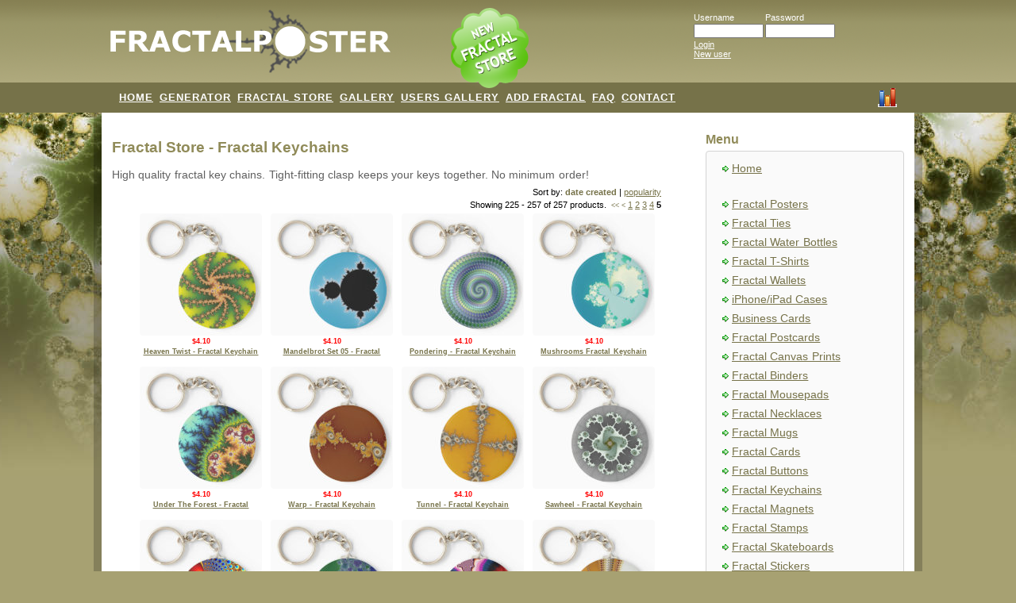

--- FILE ---
content_type: text/html; charset=UTF-8
request_url: https://www.fractalposter.com/fractal_store/fractal_keychains/page_date_5.html
body_size: 6319
content:
<!DOCTYPE html PUBLIC "-//W3C//DTD XHTML 1.0 Transitional//EN" "http://www.w3.org/TR/xhtml1/DTD/xhtml1-transitional.dtd">
<html xmlns="http://www.w3.org/1999/xhtml"
      xmlns:fb="http://www.facebook.com/2008/fbml">
<head>
<base target="_self" />
<meta http-equiv="content-language" content="en" />
<meta name="viewport" content="user-scalable=yes, width=1044" />
<!--<meta http-equiv="Content-Type" content="text/html; charset=UTF-8" />  --><meta name="keywords" content="fractal,store,keychain,keys,mandelbrot"/>
<meta name="description" content="High quality fractal key chains. Tight-fitting clasp keeps your keys together. - Page 5"/>
<title>Fractal Store - Fractal Keychains - Page 5</title>
<link id="ext_css" rel="stylesheet" type="text/css" href="/css/zstore.css"/>
<link rel="stylesheet" href="/css/stylesheet.css" title="main" type="text/css" />
<link rel="stylesheet" href="/css/slimbox2.css" title="main" type="text/css" /> 
<script type="text/javascript" src="https://ajax.googleapis.com/ajax/libs/jquery/1.4.2/jquery.min.js"></script>
<script type="text/javascript" src="/js/scripts.js"></script>

<script type="text/javascript">

 // Add a script element as a child of the body
 function downloadJSAtOnload() {
 var element2  = document.createElement("script");
 element2.src  = "/js/slimbox2.js";
 document.body.appendChild(element2);
 }

 // Check for browser support of event handling capability
 if (window.addEventListener)
 window.addEventListener("load", downloadJSAtOnload, false);
 else if (window.attachEvent)
 window.attachEvent("onload", downloadJSAtOnload);
 else window.onload = downloadJSAtOnload;

</script>
</head>
 
<body>
<!-- Google tag (gtag.js) -->
<script async src="https://www.googletagmanager.com/gtag/js?id=UA-60931-2"></script>
<script>
  window.dataLayer = window.dataLayer || [];
  function gtag(){dataLayer.push(arguments);}
  gtag('js', new Date());

  gtag('config', 'UA-60931-2');
</script>
<div id="topcontainer">
  <div id="top">
    <div id="loggo">
      <a href="/"><img alt="Fractalposter" src="/loggo.png" border="1" width="400" height="104" /></a>
    </div>

    <a href="/fractal_store/" title="fractal store" class="star_sw"></a>


    <div class="login_false">
      <div class="login">
        <form name="login" action="/fractal_store/fractal_keychains/page_date_5.html" method="post"><table cellspacing="0" cellpadding="0" border="0"><tr><td align="left"><p>Username</p></td><td align="left" style="padding-left: 2px;"><p>Password</p></td></tr>
        <tr><td align="left"><input type="text" name="login_username" maxlength="15" value="" style="width:80px; padding: 1px 2px; font-family: Lucida Grande, Verdana, sans-serif; font-size:11px;" /></td>
        <td align="left" style="padding-left: 2px;"><input type="password" name="login_password" maxlength="15" value="" onkeypress="return submitenter(this,event)" style="width:80px; padding: 1px 2px; font-family: Lucida Grande, Verdana, sans-serif; font-size:11px;" /></td></tr>
        <tr><td align="left" colspan="2"><p><a href="javascript:document.login.submit();" title="login">Login</a><br /><a href="/new_user.php" title="register a new user">New user</a></p>
        </td></tr>
        </table>
        </form>
      </div>
    </div>
  </div>
</div>

<div id="top_menu_container">
  <div id="top_menu">
    <a href="/" title="fractalposter.com home">HOME</a>&nbsp;
    <a href="/fractal_generator.php" title="online fractal generator">GENERATOR</a>&nbsp;
	<a href="/fractal_store/" title="fractal store">FRACTAL STORE</a>&nbsp;
    <a href="/gallery/fractals_1.html" title="fractal gallery">GALLERY</a>&nbsp;
    <a href="/users_gallery/fractals_1.html" title="users fractal gallery">USERS GALLERY</a>&nbsp;
    <a href="/addfractal.php" title="Add saved fractal images to the users gallery">ADD FRACTAL</a>&nbsp;
    <a href="/faq.php" title="Frequently Asked Questions">FAQ</a>&nbsp;
    <a href="/contact.php" title="Contact Fractalposter">CONTACT</a>
    <a href="/statistics.php" title="Fractal image Top List, Status and Statistics" style="float:right;"><img src="/top-list.gif"  alt="Fractal Top List, Status and Statistics" width="24" height="24"/></a><div class="clearboth"></div>
  </div>
</div>











<!-- Wrapper -->
<div id="wrapper">

<!-- Wrapper -->
<div id="wrapper_in">

<!-- Main area -->
<div id="main">
  
<!-- Header -->
<!-- AddThis Button BEGIN 
<div class="addthis_toolbox addthis_default_style" style="float:right; width:360px;">
<a style="float:right; width: 55px; overflow: hidden; margin-left: 1px;" class="addthis_counter addthis_pill_style"></a>
<a style="float:right;" class="addthis_button_google_plusone" g:plusone:size="medium" g:plusone:count="false"></a> 
<a style="float:right;" class="addthis_button_tweet" tw:count="none"></a>
<a style="float:right;" class="addthis_button_facebook_like" fb:like:layout="button_count"></a> 
<a style="float:right; margin-right: 0px;" class="addthis_button_pinterest_pinit"></a>
</div>
<script type="text/javascript">var addthis_config = {"data_track_clickback":true, data_ga_property: 'UA-60931-2',};</script>
<script type="text/javascript" src="http://s7.addthis.com/js/300/addthis_widget.js#pubid=backen"></script>
AddThis Button END -->  
<h1>Fractal Store - Fractal Keychains</h1>
<!-- Content -->
<p>High quality fractal key chains. Tight-fitting clasp keeps your keys together. No minimum order!</p>

<!-- Powered by Zazzle. For more information, please visit http://www.zazzle.com  // -->
<div class="allGrids clearfix">
	<div class="centerGrids" style="width:660px">
<div class="clearMe"></div><div class='count' style='width:660px'><span class="sortLinks">Sort by: <a href="page_date_5.html" class="selectedSort" title="Sort results by date created"><strong>date created</strong></a> | <a href="page_popularity_5.html" title="Sort results by popularity">popularity</a></span><br />&nbsp;&nbsp;&nbsp;&nbsp;<span>Showing  225 - 257 of 257 products.</span>&nbsp;&nbsp;<small><a class="paginationArrows" title="Back to the first page of results" href="page_date_1.html">&lt;&lt;</a></small> <small><a class="paginationArrows" title="Back up one page of results" href="page_date_4.html">&lt;</a></small> <a title="Jump to page 1 of results" href="page_date_1.html" class="default">1</a> <a title="Jump to page 2 of results" href="page_date_2.html" class="default">2</a> <a title="Jump to page 3 of results" href="page_date_3.html" class="default">3</a> <a title="Jump to page 4 of results" href="page_date_4.html" class="default">4</a> <span class="current" ><strong>5</strong> </span></div><div class="clearMe short"></div>				<div class="gridCell" style="width: 156px;margin:0 9px 9px 0;">
					<a href="https://www.zazzle.com/heaven_twist_fractal_keychain-146272424381201034?rf=238685049986046663&amp;zbar=1" rel="nofollow" onclick="_gaq.push(['_trackEvent', 'Poster_click', 'Store', 'Heaven Twist - Fractal Keychain'])"  class="realviewLink" style="height: 154px;"><img src="https://rlv.zcache.com/heaven_twist_fractal_keychain-r6ce33552d6e44b89a0849387d8fa7ea3_x7j3z_8byvr_152.jpg?bg=0xFAFAFA" class="realviewImage" alt="Heaven Twist - Fractal Keychain" title="" style="border:1px solid #FAFAFA;" /></a>
					<div class="gridCellInfo">
						<a href="https://www.zazzle.com/heaven_twist_fractal_keychain-146272424381201034?rf=238685049986046663&amp;zbar=1" rel="nofollow" title="This fractal keychain uses a beautiful fractal image. The fractal is a zoom of the famous mandelbrot set, no layer or photoshop effects have been added (less is more). Rendered at very high resolution." class="productPrice" onclick="_gaq.push(['_trackEvent', 'Poster_click', 'Store_price', 'Heaven Twist - Fractal Keychain'])">$4.10</a>
						<a href="https://www.zazzle.com/heaven_twist_fractal_keychain-146272424381201034?rf=238685049986046663&amp;zbar=1" rel="nofollow" onclick="_gaq.push(['_trackEvent', 'Poster_click', 'Store', 'Heaven Twist - Fractal Keychain'])"  class="productTitle" title="Heaven Twist - Fractal Keychain" style="width: 156px;">Heaven Twist - Fractal Keychain</a>
												
						
                        
					</div>
				</div>				<div class="gridCell" style="width: 156px;margin:0 9px 9px 0;">
					<a href="https://www.zazzle.com/mandelbrot_set_05_fractal_keychain-146283858633420904?rf=238685049986046663&amp;zbar=1" rel="nofollow" onclick="_gaq.push(['_trackEvent', 'Poster_click', 'Store', 'Mandelbrot Set 05 - Fractal Keychain'])"  class="realviewLink" style="height: 154px;"><img src="https://rlv.zcache.com/mandelbrot_set_05_fractal_keychain-rdfa4393816844c8f98c06bab69e2889f_x7j3z_8byvr_152.jpg?bg=0xFAFAFA" class="realviewImage" alt="Mandelbrot Set 05 - Fractal Keychain" title="" style="border:1px solid #FAFAFA;" /></a>
					<div class="gridCellInfo">
						<a href="https://www.zazzle.com/mandelbrot_set_05_fractal_keychain-146283858633420904?rf=238685049986046663&amp;zbar=1" rel="nofollow" title="This is the entire mandelbrot set in beautiful colors. No layer or photoshop effects have been added (less is more).  Rendered at very high resolution." class="productPrice" onclick="_gaq.push(['_trackEvent', 'Poster_click', 'Store_price', 'Mandelbrot Set 05 - Fractal Keychain'])">$4.10</a>
						<a href="https://www.zazzle.com/mandelbrot_set_05_fractal_keychain-146283858633420904?rf=238685049986046663&amp;zbar=1" rel="nofollow" onclick="_gaq.push(['_trackEvent', 'Poster_click', 'Store', 'Mandelbrot Set 05 - Fractal Keychain'])"  class="productTitle" title="Mandelbrot Set 05 - Fractal Keychain" style="width: 156px;">Mandelbrot Set 05 - Fractal Keychain</a>
												
						
                        
					</div>
				</div>				<div class="gridCell" style="width: 156px;margin:0 9px 9px 0;">
					<a href="https://www.zazzle.com/pondering_fractal_keychain-146181089716777053?rf=238685049986046663&amp;zbar=1" rel="nofollow" onclick="_gaq.push(['_trackEvent', 'Poster_click', 'Store', 'Pondering - Fractal Keychain'])"  class="realviewLink" style="height: 154px;"><img src="https://rlv.zcache.com/pondering_fractal_keychain-r2220faa0f75c4920a56f107ea7f8f69f_x7j3z_8byvr_152.jpg?bg=0xFAFAFA" class="realviewImage" alt="Pondering - Fractal Keychain" title="" style="border:1px solid #FAFAFA;" /></a>
					<div class="gridCellInfo">
						<a href="https://www.zazzle.com/pondering_fractal_keychain-146181089716777053?rf=238685049986046663&amp;zbar=1" rel="nofollow" title="This beautiful almost psychedelic fractal swirl is from a zoom of the famous mandelbrot set, no layer or photoshop effects have been added (less is more). Rendered at very high resolution." class="productPrice" onclick="_gaq.push(['_trackEvent', 'Poster_click', 'Store_price', 'Pondering - Fractal Keychain'])">$4.10</a>
						<a href="https://www.zazzle.com/pondering_fractal_keychain-146181089716777053?rf=238685049986046663&amp;zbar=1" rel="nofollow" onclick="_gaq.push(['_trackEvent', 'Poster_click', 'Store', 'Pondering - Fractal Keychain'])"  class="productTitle" title="Pondering - Fractal Keychain" style="width: 156px;">Pondering - Fractal Keychain</a>
												
						
                        
					</div>
				</div>				<div class="gridCell" style="width: 156px;margin:0 9px 9px 0;">
					<a href="https://www.zazzle.com/mushrooms_fractal_keychain-146758212566087136?rf=238685049986046663&amp;zbar=1" rel="nofollow" onclick="_gaq.push(['_trackEvent', 'Poster_click', 'Store', 'Mushrooms Fractal Keychain'])"  class="realviewLink" style="height: 154px;"><img src="https://rlv.zcache.com/mushrooms_fractal_keychain-r60eaeb1edbad4afd8541eef620ef462b_x7j3z_8byvr_152.jpg?bg=0xFAFAFA" class="realviewImage" alt="Mushrooms Fractal Keychain" title="" style="border:1px solid #FAFAFA;" /></a>
					<div class="gridCellInfo">
						<a href="https://www.zazzle.com/mushrooms_fractal_keychain-146758212566087136?rf=238685049986046663&amp;zbar=1" rel="nofollow" title="This beautiful fractal image is a zoom of the famous mandelbrot set, no layer or photoshop effects have been added (less is more).  Rendered at very high resolution." class="productPrice" onclick="_gaq.push(['_trackEvent', 'Poster_click', 'Store_price', 'Mushrooms Fractal Keychain'])">$4.10</a>
						<a href="https://www.zazzle.com/mushrooms_fractal_keychain-146758212566087136?rf=238685049986046663&amp;zbar=1" rel="nofollow" onclick="_gaq.push(['_trackEvent', 'Poster_click', 'Store', 'Mushrooms Fractal Keychain'])"  class="productTitle" title="Mushrooms Fractal Keychain" style="width: 156px;">Mushrooms Fractal Keychain</a>
												
						
                        
					</div>
				</div>				<div class="gridCell" style="width: 156px;margin:0 9px 9px 0;">
					<a href="https://www.zazzle.com/under_the_forest_fractal_keychain-146111124784454906?rf=238685049986046663&amp;zbar=1" rel="nofollow" onclick="_gaq.push(['_trackEvent', 'Poster_click', 'Store', 'Under The Forest  - Fractal Keychain'])"  class="realviewLink" style="height: 154px;"><img src="https://rlv.zcache.com/under_the_forest_fractal_keychain-r0096b31a238d48d59d37bdb4c0a0ba1e_x7j3z_8byvr_152.jpg?bg=0xFAFAFA" class="realviewImage" alt="Under The Forest  - Fractal Keychain" title="" style="border:1px solid #FAFAFA;" /></a>
					<div class="gridCellInfo">
						<a href="https://www.zazzle.com/under_the_forest_fractal_keychain-146111124784454906?rf=238685049986046663&amp;zbar=1" rel="nofollow" title="This fractal keychain uses a beautiful fractal image. The fractal is a zoom of the famous mandelbrot set, no layer or photoshop effects have been added (less is more). Rendered at very high resolution." class="productPrice" onclick="_gaq.push(['_trackEvent', 'Poster_click', 'Store_price', 'Under The Forest  - Fractal Keychain'])">$4.10</a>
						<a href="https://www.zazzle.com/under_the_forest_fractal_keychain-146111124784454906?rf=238685049986046663&amp;zbar=1" rel="nofollow" onclick="_gaq.push(['_trackEvent', 'Poster_click', 'Store', 'Under The Forest  - Fractal Keychain'])"  class="productTitle" title="Under The Forest  - Fractal Keychain" style="width: 156px;">Under The Forest  - Fractal Keychain</a>
												
						
                        
					</div>
				</div>				<div class="gridCell" style="width: 156px;margin:0 9px 9px 0;">
					<a href="https://www.zazzle.com/warp_fractal_keychain-146792181743946183?rf=238685049986046663&amp;zbar=1" rel="nofollow" onclick="_gaq.push(['_trackEvent', 'Poster_click', 'Store', 'Warp - Fractal Keychain'])"  class="realviewLink" style="height: 154px;"><img src="https://rlv.zcache.com/warp_fractal_keychain-rbe5468f8b79d4a7cb2856cb9f53adea2_x7j3z_8byvr_152.jpg?bg=0xFAFAFA" class="realviewImage" alt="Warp - Fractal Keychain" title="" style="border:1px solid #FAFAFA;" /></a>
					<div class="gridCellInfo">
						<a href="https://www.zazzle.com/warp_fractal_keychain-146792181743946183?rf=238685049986046663&amp;zbar=1" rel="nofollow" title="This fractal keychain uses a beautiful fractal image. The fractal is a zoom of the famous mandelbrot set, no layer or photoshop effects have been added (less is more). Rendered at very high resolution." class="productPrice" onclick="_gaq.push(['_trackEvent', 'Poster_click', 'Store_price', 'Warp - Fractal Keychain'])">$4.10</a>
						<a href="https://www.zazzle.com/warp_fractal_keychain-146792181743946183?rf=238685049986046663&amp;zbar=1" rel="nofollow" onclick="_gaq.push(['_trackEvent', 'Poster_click', 'Store', 'Warp - Fractal Keychain'])"  class="productTitle" title="Warp - Fractal Keychain" style="width: 156px;">Warp - Fractal Keychain</a>
												
						
                        
					</div>
				</div>				<div class="gridCell" style="width: 156px;margin:0 9px 9px 0;">
					<a href="https://www.zazzle.com/tunnel_fractal_keychain-146852490267669118?rf=238685049986046663&amp;zbar=1" rel="nofollow" onclick="_gaq.push(['_trackEvent', 'Poster_click', 'Store', 'Tunnel - Fractal Keychain'])"  class="realviewLink" style="height: 154px;"><img src="https://rlv.zcache.com/tunnel_fractal_keychain-rc536b06a97ac4fa298f47ae9659a05ee_x7j3z_8byvr_152.jpg?bg=0xFAFAFA" class="realviewImage" alt="Tunnel - Fractal Keychain" title="" style="border:1px solid #FAFAFA;" /></a>
					<div class="gridCellInfo">
						<a href="https://www.zazzle.com/tunnel_fractal_keychain-146852490267669118?rf=238685049986046663&amp;zbar=1" rel="nofollow" title="This fractal keychain uses a beautiful fractal image. The fractal is a zoom of the famous mandelbrot set, no layer or photoshop effects have been added (less is more). Rendered at very high resolution." class="productPrice" onclick="_gaq.push(['_trackEvent', 'Poster_click', 'Store_price', 'Tunnel - Fractal Keychain'])">$4.10</a>
						<a href="https://www.zazzle.com/tunnel_fractal_keychain-146852490267669118?rf=238685049986046663&amp;zbar=1" rel="nofollow" onclick="_gaq.push(['_trackEvent', 'Poster_click', 'Store', 'Tunnel - Fractal Keychain'])"  class="productTitle" title="Tunnel - Fractal Keychain" style="width: 156px;">Tunnel - Fractal Keychain</a>
												
						
                        
					</div>
				</div>				<div class="gridCell" style="width: 156px;margin:0 9px 9px 0;">
					<a href="https://www.zazzle.com/sawheel_fractal_keychain-146808333556313981?rf=238685049986046663&amp;zbar=1" rel="nofollow" onclick="_gaq.push(['_trackEvent', 'Poster_click', 'Store', 'Sawheel - Fractal Keychain'])"  class="realviewLink" style="height: 154px;"><img src="https://rlv.zcache.com/sawheel_fractal_keychain-rdfa9272163144410a288bfd6e9a94805_x7j3z_8byvr_152.jpg?bg=0xFAFAFA" class="realviewImage" alt="Sawheel - Fractal Keychain" title="" style="border:1px solid #FAFAFA;" /></a>
					<div class="gridCellInfo">
						<a href="https://www.zazzle.com/sawheel_fractal_keychain-146808333556313981?rf=238685049986046663&amp;zbar=1" rel="nofollow" title="This fractal keychain uses a beautiful fractal image. The fractal is a zoom of the famous mandelbrot set, no layer or photoshop effects have been added (less is more). Rendered at very high resolution." class="productPrice" onclick="_gaq.push(['_trackEvent', 'Poster_click', 'Store_price', 'Sawheel - Fractal Keychain'])">$4.10</a>
						<a href="https://www.zazzle.com/sawheel_fractal_keychain-146808333556313981?rf=238685049986046663&amp;zbar=1" rel="nofollow" onclick="_gaq.push(['_trackEvent', 'Poster_click', 'Store', 'Sawheel - Fractal Keychain'])"  class="productTitle" title="Sawheel - Fractal Keychain" style="width: 156px;">Sawheel - Fractal Keychain</a>
												
						
                        
					</div>
				</div>				<div class="gridCell" style="width: 156px;margin:0 9px 9px 0;">
					<a href="https://www.zazzle.com/yinyang_big_bang_fractal_keychain-146812218161551905?rf=238685049986046663&amp;zbar=1" rel="nofollow" onclick="_gaq.push(['_trackEvent', 'Poster_click', 'Store', 'YinYang Big Bang - Fractal Keychain'])"  class="realviewLink" style="height: 154px;"><img src="https://rlv.zcache.com/yinyang_big_bang_fractal_keychain-rf644ae0d71684be28c4787c1be521818_x7j3z_8byvr_152.jpg?bg=0xFAFAFA" class="realviewImage" alt="YinYang Big Bang - Fractal Keychain" title="" style="border:1px solid #FAFAFA;" /></a>
					<div class="gridCellInfo">
						<a href="https://www.zazzle.com/yinyang_big_bang_fractal_keychain-146812218161551905?rf=238685049986046663&amp;zbar=1" rel="nofollow" title="This fractal keychain uses a beautiful fractal image. The fractal is a zoom of the famous mandelbrot set, no layer or photoshop effects have been added (less is more). Rendered at very high resolution." class="productPrice" onclick="_gaq.push(['_trackEvent', 'Poster_click', 'Store_price', 'YinYang Big Bang - Fractal Keychain'])">$4.10</a>
						<a href="https://www.zazzle.com/yinyang_big_bang_fractal_keychain-146812218161551905?rf=238685049986046663&amp;zbar=1" rel="nofollow" onclick="_gaq.push(['_trackEvent', 'Poster_click', 'Store', 'YinYang Big Bang - Fractal Keychain'])"  class="productTitle" title="YinYang Big Bang - Fractal Keychain" style="width: 156px;">YinYang Big Bang - Fractal Keychain</a>
												
						
                        
					</div>
				</div>				<div class="gridCell" style="width: 156px;margin:0 9px 9px 0;">
					<a href="https://www.zazzle.com/blue_steel_fractal_keychain-146797530556415036?rf=238685049986046663&amp;zbar=1" rel="nofollow" onclick="_gaq.push(['_trackEvent', 'Poster_click', 'Store', 'Blue Steel - Fractal Keychain'])"  class="realviewLink" style="height: 154px;"><img src="https://rlv.zcache.com/blue_steel_fractal_keychain-rd0d76a10fe3d4ad687d517a3b4bf8446_x7j3z_8byvr_152.jpg?bg=0xFAFAFA" class="realviewImage" alt="Blue Steel - Fractal Keychain" title="" style="border:1px solid #FAFAFA;" /></a>
					<div class="gridCellInfo">
						<a href="https://www.zazzle.com/blue_steel_fractal_keychain-146797530556415036?rf=238685049986046663&amp;zbar=1" rel="nofollow" title="This fractal keychain uses a beautiful fractal image. The fractal is a zoom of the famous mandelbrot set, no layer or photoshop effects have been added (less is more). Rendered at very high resolution." class="productPrice" onclick="_gaq.push(['_trackEvent', 'Poster_click', 'Store_price', 'Blue Steel - Fractal Keychain'])">$4.10</a>
						<a href="https://www.zazzle.com/blue_steel_fractal_keychain-146797530556415036?rf=238685049986046663&amp;zbar=1" rel="nofollow" onclick="_gaq.push(['_trackEvent', 'Poster_click', 'Store', 'Blue Steel - Fractal Keychain'])"  class="productTitle" title="Blue Steel - Fractal Keychain" style="width: 156px;">Blue Steel - Fractal Keychain</a>
												
						
                        
					</div>
				</div>				<div class="gridCell" style="width: 156px;margin:0 9px 9px 0;">
					<a href="https://www.zazzle.com/pink_roots_fractal_keychain-146568264832376542?rf=238685049986046663&amp;zbar=1" rel="nofollow" onclick="_gaq.push(['_trackEvent', 'Poster_click', 'Store', 'Pink Roots - Fractal Keychain'])"  class="realviewLink" style="height: 154px;"><img src="https://rlv.zcache.com/pink_roots_fractal_keychain-r37fa0ae6dbb24d13bd7702d05598c8b0_x7j3z_8byvr_152.jpg?bg=0xFAFAFA" class="realviewImage" alt="Pink Roots - Fractal Keychain" title="" style="border:1px solid #FAFAFA;" /></a>
					<div class="gridCellInfo">
						<a href="https://www.zazzle.com/pink_roots_fractal_keychain-146568264832376542?rf=238685049986046663&amp;zbar=1" rel="nofollow" title="This fractal keychain uses a beautiful fractal image. The fractal is a zoom of the famous mandelbrot set, no layer or photoshop effects have been added (less is more). Rendered at very high resolution." class="productPrice" onclick="_gaq.push(['_trackEvent', 'Poster_click', 'Store_price', 'Pink Roots - Fractal Keychain'])">$4.10</a>
						<a href="https://www.zazzle.com/pink_roots_fractal_keychain-146568264832376542?rf=238685049986046663&amp;zbar=1" rel="nofollow" onclick="_gaq.push(['_trackEvent', 'Poster_click', 'Store', 'Pink Roots - Fractal Keychain'])"  class="productTitle" title="Pink Roots - Fractal Keychain" style="width: 156px;">Pink Roots - Fractal Keychain</a>
												
						
                        
					</div>
				</div>				<div class="gridCell" style="width: 156px;margin:0 9px 9px 0;">
					<a href="https://www.zazzle.com/leather_fractal_keychain-146429530166155457?rf=238685049986046663&amp;zbar=1" rel="nofollow" onclick="_gaq.push(['_trackEvent', 'Poster_click', 'Store', 'Leather - Fractal Keychain'])"  class="realviewLink" style="height: 154px;"><img src="https://rlv.zcache.com/leather_fractal_keychain-rbabbbd8cfaa14d30b8b941d26950ada1_x7j3z_8byvr_152.jpg?bg=0xFAFAFA" class="realviewImage" alt="Leather - Fractal Keychain" title="" style="border:1px solid #FAFAFA;" /></a>
					<div class="gridCellInfo">
						<a href="https://www.zazzle.com/leather_fractal_keychain-146429530166155457?rf=238685049986046663&amp;zbar=1" rel="nofollow" title="This fractal keychain uses a beautiful fractal image. The fractal is a zoom of the famous mandelbrot set, no layer or photoshop effects have been added (less is more). Rendered at very high resolution." class="productPrice" onclick="_gaq.push(['_trackEvent', 'Poster_click', 'Store_price', 'Leather - Fractal Keychain'])">$4.10</a>
						<a href="https://www.zazzle.com/leather_fractal_keychain-146429530166155457?rf=238685049986046663&amp;zbar=1" rel="nofollow" onclick="_gaq.push(['_trackEvent', 'Poster_click', 'Store', 'Leather - Fractal Keychain'])"  class="productTitle" title="Leather - Fractal Keychain" style="width: 156px;">Leather - Fractal Keychain</a>
												
						
                        
					</div>
				</div>				<div class="gridCell" style="width: 156px;margin:0 9px 9px 0;">
					<a href="https://www.zazzle.com/fzoom_fractal_keychain-146690505551834203?rf=238685049986046663&amp;zbar=1" rel="nofollow" onclick="_gaq.push(['_trackEvent', 'Poster_click', 'Store', 'Fzoom - Fractal Keychain'])"  class="realviewLink" style="height: 154px;"><img src="https://rlv.zcache.com/fzoom_fractal_keychain-rf789cfc46db3406f9cf1c966ed03f78c_x7j3z_8byvr_152.jpg?bg=0xFAFAFA" class="realviewImage" alt="Fzoom - Fractal Keychain" title="" style="border:1px solid #FAFAFA;" /></a>
					<div class="gridCellInfo">
						<a href="https://www.zazzle.com/fzoom_fractal_keychain-146690505551834203?rf=238685049986046663&amp;zbar=1" rel="nofollow" title="This fractal keychain uses a beautiful fractal image. The fractal is a zoom of the famous mandelbrot set, no layer or photoshop effects have been added (less is more). Rendered at very high resolution." class="productPrice" onclick="_gaq.push(['_trackEvent', 'Poster_click', 'Store_price', 'Fzoom - Fractal Keychain'])">$4.10</a>
						<a href="https://www.zazzle.com/fzoom_fractal_keychain-146690505551834203?rf=238685049986046663&amp;zbar=1" rel="nofollow" onclick="_gaq.push(['_trackEvent', 'Poster_click', 'Store', 'Fzoom - Fractal Keychain'])"  class="productTitle" title="Fzoom - Fractal Keychain" style="width: 156px;">Fzoom - Fractal Keychain</a>
												
						
                        
					</div>
				</div>				<div class="gridCell" style="width: 156px;margin:0 9px 9px 0;">
					<a href="https://www.zazzle.com/blue_islands_fractal_keychain-146163748740025171?rf=238685049986046663&amp;zbar=1" rel="nofollow" onclick="_gaq.push(['_trackEvent', 'Poster_click', 'Store', 'Blue Islands - Fractal Keychain'])"  class="realviewLink" style="height: 154px;"><img src="https://rlv.zcache.com/blue_islands_fractal_keychain-r06bb3f3606cb4a6bb872721b43bbbb75_x7j3z_8byvr_152.jpg?bg=0xFAFAFA" class="realviewImage" alt="Blue Islands - Fractal Keychain" title="" style="border:1px solid #FAFAFA;" /></a>
					<div class="gridCellInfo">
						<a href="https://www.zazzle.com/blue_islands_fractal_keychain-146163748740025171?rf=238685049986046663&amp;zbar=1" rel="nofollow" title="This fractal keychain uses a beautiful fractal image. The fractal is a zoom of the famous mandelbrot set, no layer or photoshop effects have been added (less is more). Rendered at very high resolution." class="productPrice" onclick="_gaq.push(['_trackEvent', 'Poster_click', 'Store_price', 'Blue Islands - Fractal Keychain'])">$4.10</a>
						<a href="https://www.zazzle.com/blue_islands_fractal_keychain-146163748740025171?rf=238685049986046663&amp;zbar=1" rel="nofollow" onclick="_gaq.push(['_trackEvent', 'Poster_click', 'Store', 'Blue Islands - Fractal Keychain'])"  class="productTitle" title="Blue Islands - Fractal Keychain" style="width: 156px;">Blue Islands - Fractal Keychain</a>
												
						
                        
					</div>
				</div>				<div class="gridCell" style="width: 156px;margin:0 9px 9px 0;">
					<a href="https://www.zazzle.com/pink_dream_fractal_keychain-146791275536788399?rf=238685049986046663&amp;zbar=1" rel="nofollow" onclick="_gaq.push(['_trackEvent', 'Poster_click', 'Store', 'Pink Dream - Fractal Keychain'])"  class="realviewLink" style="height: 154px;"><img src="https://rlv.zcache.com/pink_dream_fractal_keychain-rce167e74b68b44d8b602100fc4cd58f7_x7j3z_8byvr_152.jpg?bg=0xFAFAFA" class="realviewImage" alt="Pink Dream - Fractal Keychain" title="" style="border:1px solid #FAFAFA;" /></a>
					<div class="gridCellInfo">
						<a href="https://www.zazzle.com/pink_dream_fractal_keychain-146791275536788399?rf=238685049986046663&amp;zbar=1" rel="nofollow" title="This fractal keychain uses a beautiful fractal image. The fractal is a zoom of the famous mandelbrot set, no layer or photoshop effects have been added (less is more). Rendered at very high resolution." class="productPrice" onclick="_gaq.push(['_trackEvent', 'Poster_click', 'Store_price', 'Pink Dream - Fractal Keychain'])">$4.10</a>
						<a href="https://www.zazzle.com/pink_dream_fractal_keychain-146791275536788399?rf=238685049986046663&amp;zbar=1" rel="nofollow" onclick="_gaq.push(['_trackEvent', 'Poster_click', 'Store', 'Pink Dream - Fractal Keychain'])"  class="productTitle" title="Pink Dream - Fractal Keychain" style="width: 156px;">Pink Dream - Fractal Keychain</a>
												
						
                        
					</div>
				</div>				<div class="gridCell" style="width: 156px;margin:0 9px 9px 0;">
					<a href="https://www.zazzle.com/star_fractal_keychain-146570429331804057?rf=238685049986046663&amp;zbar=1" rel="nofollow" onclick="_gaq.push(['_trackEvent', 'Poster_click', 'Store', 'Star - Fractal Keychain'])"  class="realviewLink" style="height: 154px;"><img src="https://rlv.zcache.com/star_fractal_keychain-r9fae5225524349df9c10898f6c32204f_x7j3z_8byvr_152.jpg?bg=0xFAFAFA" class="realviewImage" alt="Star - Fractal Keychain" title="" style="border:1px solid #FAFAFA;" /></a>
					<div class="gridCellInfo">
						<a href="https://www.zazzle.com/star_fractal_keychain-146570429331804057?rf=238685049986046663&amp;zbar=1" rel="nofollow" title="This fractal keychain uses a beautiful fractal image. The fractal is a zoom of the famous mandelbrot set, no layer or photoshop effects have been added (less is more). Rendered at very high resolution." class="productPrice" onclick="_gaq.push(['_trackEvent', 'Poster_click', 'Store_price', 'Star - Fractal Keychain'])">$4.10</a>
						<a href="https://www.zazzle.com/star_fractal_keychain-146570429331804057?rf=238685049986046663&amp;zbar=1" rel="nofollow" onclick="_gaq.push(['_trackEvent', 'Poster_click', 'Store', 'Star - Fractal Keychain'])"  class="productTitle" title="Star - Fractal Keychain" style="width: 156px;">Star - Fractal Keychain</a>
												
						
                        
					</div>
				</div>				<div class="gridCell" style="width: 156px;margin:0 9px 9px 0;">
					<a href="https://www.zazzle.com/alien_fractal_keychain-146341051010397562?rf=238685049986046663&amp;zbar=1" rel="nofollow" onclick="_gaq.push(['_trackEvent', 'Poster_click', 'Store', 'Alien - Fractal Keychain'])"  class="realviewLink" style="height: 154px;"><img src="https://rlv.zcache.com/alien_fractal_keychain-r066a5f3c11db48b393a809f3456fd7e4_x7j3z_8byvr_152.jpg?bg=0xFAFAFA" class="realviewImage" alt="Alien - Fractal Keychain" title="" style="border:1px solid #FAFAFA;" /></a>
					<div class="gridCellInfo">
						<a href="https://www.zazzle.com/alien_fractal_keychain-146341051010397562?rf=238685049986046663&amp;zbar=1" rel="nofollow" title="This fractal keychain uses a beautiful fractal image. The fractal is a zoom of the famous mandelbrot set, no layer or photoshop effects have been added (less is more). Rendered at very high resolution." class="productPrice" onclick="_gaq.push(['_trackEvent', 'Poster_click', 'Store_price', 'Alien - Fractal Keychain'])">$4.10</a>
						<a href="https://www.zazzle.com/alien_fractal_keychain-146341051010397562?rf=238685049986046663&amp;zbar=1" rel="nofollow" onclick="_gaq.push(['_trackEvent', 'Poster_click', 'Store', 'Alien - Fractal Keychain'])"  class="productTitle" title="Alien - Fractal Keychain" style="width: 156px;">Alien - Fractal Keychain</a>
												
						
                        
					</div>
				</div>				<div class="gridCell" style="width: 156px;margin:0 9px 9px 0;">
					<a href="https://www.zazzle.com/fence_fractal_keychain-146953362814524638?rf=238685049986046663&amp;zbar=1" rel="nofollow" onclick="_gaq.push(['_trackEvent', 'Poster_click', 'Store', 'Fence - Fractal Keychain'])"  class="realviewLink" style="height: 154px;"><img src="https://rlv.zcache.com/fence_fractal_keychain-rf3671aa9e4e04a1c92c0778254f3223e_x7j3z_8byvr_152.jpg?bg=0xFAFAFA" class="realviewImage" alt="Fence - Fractal Keychain" title="" style="border:1px solid #FAFAFA;" /></a>
					<div class="gridCellInfo">
						<a href="https://www.zazzle.com/fence_fractal_keychain-146953362814524638?rf=238685049986046663&amp;zbar=1" rel="nofollow" title="This fractal keychain uses a beautiful fractal image. The fractal is a zoom of the famous mandelbrot set, no layer or photoshop effects have been added (less is more). Rendered at very high resolution." class="productPrice" onclick="_gaq.push(['_trackEvent', 'Poster_click', 'Store_price', 'Fence - Fractal Keychain'])">$4.10</a>
						<a href="https://www.zazzle.com/fence_fractal_keychain-146953362814524638?rf=238685049986046663&amp;zbar=1" rel="nofollow" onclick="_gaq.push(['_trackEvent', 'Poster_click', 'Store', 'Fence - Fractal Keychain'])"  class="productTitle" title="Fence - Fractal Keychain" style="width: 156px;">Fence - Fractal Keychain</a>
												
						
                        
					</div>
				</div>				<div class="gridCell" style="width: 156px;margin:0 9px 9px 0;">
					<a href="https://www.zazzle.com/crucifix_fractal_keychain-146879499178603048?rf=238685049986046663&amp;zbar=1" rel="nofollow" onclick="_gaq.push(['_trackEvent', 'Poster_click', 'Store', 'Crucifix - Fractal Keychain'])"  class="realviewLink" style="height: 154px;"><img src="https://rlv.zcache.com/crucifix_fractal_keychain-rd6c31277623a4ed2b2b22d01b42b1de2_x7j3z_8byvr_152.jpg?bg=0xFAFAFA" class="realviewImage" alt="Crucifix - Fractal Keychain" title="" style="border:1px solid #FAFAFA;" /></a>
					<div class="gridCellInfo">
						<a href="https://www.zazzle.com/crucifix_fractal_keychain-146879499178603048?rf=238685049986046663&amp;zbar=1" rel="nofollow" title="This fractal keychain uses a beautiful fractal image. The fractal is a zoom of the famous mandelbrot set, no layer or photoshop effects have been added (less is more). Rendered at very high resolution." class="productPrice" onclick="_gaq.push(['_trackEvent', 'Poster_click', 'Store_price', 'Crucifix - Fractal Keychain'])">$4.10</a>
						<a href="https://www.zazzle.com/crucifix_fractal_keychain-146879499178603048?rf=238685049986046663&amp;zbar=1" rel="nofollow" onclick="_gaq.push(['_trackEvent', 'Poster_click', 'Store', 'Crucifix - Fractal Keychain'])"  class="productTitle" title="Crucifix - Fractal Keychain" style="width: 156px;">Crucifix - Fractal Keychain</a>
												
						
                        
					</div>
				</div>				<div class="gridCell" style="width: 156px;margin:0 9px 9px 0;">
					<a href="https://www.zazzle.com/crack_fractal_keychain-146073476611310982?rf=238685049986046663&amp;zbar=1" rel="nofollow" onclick="_gaq.push(['_trackEvent', 'Poster_click', 'Store', 'Crack - Fractal Keychain'])"  class="realviewLink" style="height: 154px;"><img src="https://rlv.zcache.com/crack_fractal_keychain-rc9fbfcadecf843b59092867d9fa8e4d1_x7j3z_8byvr_152.jpg?bg=0xFAFAFA" class="realviewImage" alt="Crack - Fractal Keychain" title="" style="border:1px solid #FAFAFA;" /></a>
					<div class="gridCellInfo">
						<a href="https://www.zazzle.com/crack_fractal_keychain-146073476611310982?rf=238685049986046663&amp;zbar=1" rel="nofollow" title="This fractal keychain uses a beautiful fractal image. The fractal is a zoom of the famous mandelbrot set, no layer or photoshop effects have been added (less is more). Rendered at very high resolution." class="productPrice" onclick="_gaq.push(['_trackEvent', 'Poster_click', 'Store_price', 'Crack - Fractal Keychain'])">$4.10</a>
						<a href="https://www.zazzle.com/crack_fractal_keychain-146073476611310982?rf=238685049986046663&amp;zbar=1" rel="nofollow" onclick="_gaq.push(['_trackEvent', 'Poster_click', 'Store', 'Crack - Fractal Keychain'])"  class="productTitle" title="Crack - Fractal Keychain" style="width: 156px;">Crack - Fractal Keychain</a>
												
						
                        
					</div>
				</div>				<div class="gridCell" style="width: 156px;margin:0 9px 9px 0;">
					<a href="https://www.zazzle.com/floating_out_fractal_keychain-146267740407805691?rf=238685049986046663&amp;zbar=1" rel="nofollow" onclick="_gaq.push(['_trackEvent', 'Poster_click', 'Store', 'Floating Out - Fractal Keychain'])"  class="realviewLink" style="height: 154px;"><img src="https://rlv.zcache.com/floating_out_fractal_keychain-rfdd8e5d6aa8a48b2b02cdd5b0dc93924_x7j3z_8byvr_152.jpg?bg=0xFAFAFA" class="realviewImage" alt="Floating Out - Fractal Keychain" title="" style="border:1px solid #FAFAFA;" /></a>
					<div class="gridCellInfo">
						<a href="https://www.zazzle.com/floating_out_fractal_keychain-146267740407805691?rf=238685049986046663&amp;zbar=1" rel="nofollow" title="This fractal keychain uses a beautiful fractal image. The fractal is a zoom of the famous mandelbrot set, no layer or photoshop effects have been added (less is more). Rendered at very high resolution." class="productPrice" onclick="_gaq.push(['_trackEvent', 'Poster_click', 'Store_price', 'Floating Out - Fractal Keychain'])">$4.10</a>
						<a href="https://www.zazzle.com/floating_out_fractal_keychain-146267740407805691?rf=238685049986046663&amp;zbar=1" rel="nofollow" onclick="_gaq.push(['_trackEvent', 'Poster_click', 'Store', 'Floating Out - Fractal Keychain'])"  class="productTitle" title="Floating Out - Fractal Keychain" style="width: 156px;">Floating Out - Fractal Keychain</a>
												
						
                        
					</div>
				</div>				<div class="gridCell" style="width: 156px;margin:0 9px 9px 0;">
					<a href="https://www.zazzle.com/sea_creature_fractal_keychain-146785756570749203?rf=238685049986046663&amp;zbar=1" rel="nofollow" onclick="_gaq.push(['_trackEvent', 'Poster_click', 'Store', 'Sea Creature - Fractal Keychain'])"  class="realviewLink" style="height: 154px;"><img src="https://rlv.zcache.com/sea_creature_fractal_keychain-r3a54a3643273412db9c6153296aded01_x7j3z_8byvr_152.jpg?bg=0xFAFAFA" class="realviewImage" alt="Sea Creature - Fractal Keychain" title="" style="border:1px solid #FAFAFA;" /></a>
					<div class="gridCellInfo">
						<a href="https://www.zazzle.com/sea_creature_fractal_keychain-146785756570749203?rf=238685049986046663&amp;zbar=1" rel="nofollow" title="This fractal keychain uses a beautiful fractal image. The fractal is a zoom of the famous mandelbrot set, no layer or photoshop effects have been added (less is more). Rendered at very high resolution." class="productPrice" onclick="_gaq.push(['_trackEvent', 'Poster_click', 'Store_price', 'Sea Creature - Fractal Keychain'])">$4.10</a>
						<a href="https://www.zazzle.com/sea_creature_fractal_keychain-146785756570749203?rf=238685049986046663&amp;zbar=1" rel="nofollow" onclick="_gaq.push(['_trackEvent', 'Poster_click', 'Store', 'Sea Creature - Fractal Keychain'])"  class="productTitle" title="Sea Creature - Fractal Keychain" style="width: 156px;">Sea Creature - Fractal Keychain</a>
												
						
                        
					</div>
				</div>				<div class="gridCell" style="width: 156px;margin:0 9px 9px 0;">
					<a href="https://www.zazzle.com/lava_sea_fractal_keychain-146159625516898611?rf=238685049986046663&amp;zbar=1" rel="nofollow" onclick="_gaq.push(['_trackEvent', 'Poster_click', 'Store', 'Lava Sea - Fractal Keychain'])"  class="realviewLink" style="height: 154px;"><img src="https://rlv.zcache.com/lava_sea_fractal_keychain-r5bb486cebd7840ab968f99c03038675f_x7j3z_8byvr_152.jpg?bg=0xFAFAFA" class="realviewImage" alt="Lava Sea - Fractal Keychain" title="" style="border:1px solid #FAFAFA;" /></a>
					<div class="gridCellInfo">
						<a href="https://www.zazzle.com/lava_sea_fractal_keychain-146159625516898611?rf=238685049986046663&amp;zbar=1" rel="nofollow" title="This fractal keychain uses a beautiful fractal image. The fractal is a zoom of the famous mandelbrot set, no layer or photoshop effects have been added (less is more). Rendered at very high resolution." class="productPrice" onclick="_gaq.push(['_trackEvent', 'Poster_click', 'Store_price', 'Lava Sea - Fractal Keychain'])">$4.10</a>
						<a href="https://www.zazzle.com/lava_sea_fractal_keychain-146159625516898611?rf=238685049986046663&amp;zbar=1" rel="nofollow" onclick="_gaq.push(['_trackEvent', 'Poster_click', 'Store', 'Lava Sea - Fractal Keychain'])"  class="productTitle" title="Lava Sea - Fractal Keychain" style="width: 156px;">Lava Sea - Fractal Keychain</a>
												
						
                        
					</div>
				</div>				<div class="gridCell" style="width: 156px;margin:0 9px 9px 0;">
					<a href="https://www.zazzle.com/rotor_222_fractal_keychain-146658104419485033?rf=238685049986046663&amp;zbar=1" rel="nofollow" onclick="_gaq.push(['_trackEvent', 'Poster_click', 'Store', 'Rotor 222 - Fractal Keychain'])"  class="realviewLink" style="height: 154px;"><img src="https://rlv.zcache.com/rotor_222_fractal_keychain-r52db712de7604e44ad4eec3bbc50d915_x7j3z_8byvr_152.jpg?bg=0xFAFAFA" class="realviewImage" alt="Rotor 222 - Fractal Keychain" title="" style="border:1px solid #FAFAFA;" /></a>
					<div class="gridCellInfo">
						<a href="https://www.zazzle.com/rotor_222_fractal_keychain-146658104419485033?rf=238685049986046663&amp;zbar=1" rel="nofollow" title="This fractal keychain uses a beautiful fractal image. The fractal is a zoom of the famous mandelbrot set, no layer or photoshop effects have been added (less is more). Rendered at very high resolution." class="productPrice" onclick="_gaq.push(['_trackEvent', 'Poster_click', 'Store_price', 'Rotor 222 - Fractal Keychain'])">$4.10</a>
						<a href="https://www.zazzle.com/rotor_222_fractal_keychain-146658104419485033?rf=238685049986046663&amp;zbar=1" rel="nofollow" onclick="_gaq.push(['_trackEvent', 'Poster_click', 'Store', 'Rotor 222 - Fractal Keychain'])"  class="productTitle" title="Rotor 222 - Fractal Keychain" style="width: 156px;">Rotor 222 - Fractal Keychain</a>
												
						
                        
					</div>
				</div>				<div class="gridCell" style="width: 156px;margin:0 9px 9px 0;">
					<a href="https://www.zazzle.com/reef_fractal_fractal_keychain-146463916209132539?rf=238685049986046663&amp;zbar=1" rel="nofollow" onclick="_gaq.push(['_trackEvent', 'Poster_click', 'Store', 'Reef Fractal - Fractal Keychain'])"  class="realviewLink" style="height: 154px;"><img src="https://rlv.zcache.com/reef_fractal_fractal_keychain-rfe04eb666c0b42ff9666bccd741f5777_x7j3z_8byvr_152.jpg?bg=0xFAFAFA" class="realviewImage" alt="Reef Fractal - Fractal Keychain" title="" style="border:1px solid #FAFAFA;" /></a>
					<div class="gridCellInfo">
						<a href="https://www.zazzle.com/reef_fractal_fractal_keychain-146463916209132539?rf=238685049986046663&amp;zbar=1" rel="nofollow" title="This fractal keychain uses a beautiful fractal image. The fractal is a zoom of the famous mandelbrot set, no layer or photoshop effects have been added (less is more). Rendered at very high resolution." class="productPrice" onclick="_gaq.push(['_trackEvent', 'Poster_click', 'Store_price', 'Reef Fractal - Fractal Keychain'])">$4.10</a>
						<a href="https://www.zazzle.com/reef_fractal_fractal_keychain-146463916209132539?rf=238685049986046663&amp;zbar=1" rel="nofollow" onclick="_gaq.push(['_trackEvent', 'Poster_click', 'Store', 'Reef Fractal - Fractal Keychain'])"  class="productTitle" title="Reef Fractal - Fractal Keychain" style="width: 156px;">Reef Fractal - Fractal Keychain</a>
												
						
                        
					</div>
				</div>				<div class="gridCell" style="width: 156px;margin:0 9px 9px 0;">
					<a href="https://www.zazzle.com/fractal_cells_fractal_keychain-146318639903166731?rf=238685049986046663&amp;zbar=1" rel="nofollow" onclick="_gaq.push(['_trackEvent', 'Poster_click', 'Store', 'Fractal Cells - Fractal Keychain'])"  class="realviewLink" style="height: 154px;"><img src="https://rlv.zcache.com/fractal_cells_fractal_keychain-r9a3c0c8c4886408a873656501effa1f0_x7j3z_8byvr_152.jpg?bg=0xFAFAFA" class="realviewImage" alt="Fractal Cells - Fractal Keychain" title="" style="border:1px solid #FAFAFA;" /></a>
					<div class="gridCellInfo">
						<a href="https://www.zazzle.com/fractal_cells_fractal_keychain-146318639903166731?rf=238685049986046663&amp;zbar=1" rel="nofollow" title="This fractal keychain uses a beautiful fractal image. The fractal is a zoom of the famous mandelbrot set, no layer or photoshop effects have been added (less is more). Rendered at very high resolution." class="productPrice" onclick="_gaq.push(['_trackEvent', 'Poster_click', 'Store_price', 'Fractal Cells - Fractal Keychain'])">$4.10</a>
						<a href="https://www.zazzle.com/fractal_cells_fractal_keychain-146318639903166731?rf=238685049986046663&amp;zbar=1" rel="nofollow" onclick="_gaq.push(['_trackEvent', 'Poster_click', 'Store', 'Fractal Cells - Fractal Keychain'])"  class="productTitle" title="Fractal Cells - Fractal Keychain" style="width: 156px;">Fractal Cells - Fractal Keychain</a>
												
						
                        
					</div>
				</div>				<div class="gridCell" style="width: 156px;margin:0 9px 9px 0;">
					<a href="https://www.zazzle.com/hyperspace_fractal_keychain-146614702092474412?rf=238685049986046663&amp;zbar=1" rel="nofollow" onclick="_gaq.push(['_trackEvent', 'Poster_click', 'Store', 'Hyperspace - Fractal Keychain'])"  class="realviewLink" style="height: 154px;"><img src="https://rlv.zcache.com/hyperspace_fractal_keychain-r7b053faeef5a49d1b58d68d9622338e3_x7j3z_8byvr_152.jpg?bg=0xFAFAFA" class="realviewImage" alt="Hyperspace - Fractal Keychain" title="" style="border:1px solid #FAFAFA;" /></a>
					<div class="gridCellInfo">
						<a href="https://www.zazzle.com/hyperspace_fractal_keychain-146614702092474412?rf=238685049986046663&amp;zbar=1" rel="nofollow" title="This fractal keychain uses a beautiful fractal image. The fractal is a zoom of the famous mandelbrot set, no layer or photoshop effects have been added (less is more). Rendered at very high resolution." class="productPrice" onclick="_gaq.push(['_trackEvent', 'Poster_click', 'Store_price', 'Hyperspace - Fractal Keychain'])">$4.10</a>
						<a href="https://www.zazzle.com/hyperspace_fractal_keychain-146614702092474412?rf=238685049986046663&amp;zbar=1" rel="nofollow" onclick="_gaq.push(['_trackEvent', 'Poster_click', 'Store', 'Hyperspace - Fractal Keychain'])"  class="productTitle" title="Hyperspace - Fractal Keychain" style="width: 156px;">Hyperspace - Fractal Keychain</a>
												
						
                        
					</div>
				</div>				<div class="gridCell" style="width: 156px;margin:0 9px 9px 0;">
					<a href="https://www.zazzle.com/escape_fractal_keychain-146126023153018428?rf=238685049986046663&amp;zbar=1" rel="nofollow" onclick="_gaq.push(['_trackEvent', 'Poster_click', 'Store', 'Escape - Fractal Keychain'])"  class="realviewLink" style="height: 154px;"><img src="https://rlv.zcache.com/escape_fractal_keychain-r9d63bc67c1c84646ae7537cb0458980f_x7j3z_8byvr_152.jpg?bg=0xFAFAFA" class="realviewImage" alt="Escape - Fractal Keychain" title="" style="border:1px solid #FAFAFA;" /></a>
					<div class="gridCellInfo">
						<a href="https://www.zazzle.com/escape_fractal_keychain-146126023153018428?rf=238685049986046663&amp;zbar=1" rel="nofollow" title="This fractal keychain uses a beautiful fractal image. The fractal is a zoom of the famous mandelbrot set, no layer or photoshop effects have been added (less is more). Rendered at very high resolution." class="productPrice" onclick="_gaq.push(['_trackEvent', 'Poster_click', 'Store_price', 'Escape - Fractal Keychain'])">$4.10</a>
						<a href="https://www.zazzle.com/escape_fractal_keychain-146126023153018428?rf=238685049986046663&amp;zbar=1" rel="nofollow" onclick="_gaq.push(['_trackEvent', 'Poster_click', 'Store', 'Escape - Fractal Keychain'])"  class="productTitle" title="Escape - Fractal Keychain" style="width: 156px;">Escape - Fractal Keychain</a>
												
						
                        
					</div>
				</div>				<div class="gridCell" style="width: 156px;margin:0 9px 9px 0;">
					<a href="https://www.zazzle.com/bugtail_fractal_keychain-146432966612904664?rf=238685049986046663&amp;zbar=1" rel="nofollow" onclick="_gaq.push(['_trackEvent', 'Poster_click', 'Store', 'Bugtail - Fractal Keychain'])"  class="realviewLink" style="height: 154px;"><img src="https://rlv.zcache.com/bugtail_fractal_keychain-r2c0f3400955b46aeaac18f16c79b460b_x7j3z_8byvr_152.jpg?bg=0xFAFAFA" class="realviewImage" alt="Bugtail - Fractal Keychain" title="" style="border:1px solid #FAFAFA;" /></a>
					<div class="gridCellInfo">
						<a href="https://www.zazzle.com/bugtail_fractal_keychain-146432966612904664?rf=238685049986046663&amp;zbar=1" rel="nofollow" title="This fractal keychain uses a beautiful fractal image. The fractal is a zoom of the famous mandelbrot set, no layer or photoshop effects have been added (less is more). Rendered at very high resolution." class="productPrice" onclick="_gaq.push(['_trackEvent', 'Poster_click', 'Store_price', 'Bugtail - Fractal Keychain'])">$4.10</a>
						<a href="https://www.zazzle.com/bugtail_fractal_keychain-146432966612904664?rf=238685049986046663&amp;zbar=1" rel="nofollow" onclick="_gaq.push(['_trackEvent', 'Poster_click', 'Store', 'Bugtail - Fractal Keychain'])"  class="productTitle" title="Bugtail - Fractal Keychain" style="width: 156px;">Bugtail - Fractal Keychain</a>
												
						
                        
					</div>
				</div>				<div class="gridCell" style="width: 156px;margin:0 9px 9px 0;">
					<a href="https://www.zazzle.com/sea_shells_fractal_keychain-146478758627559544?rf=238685049986046663&amp;zbar=1" rel="nofollow" onclick="_gaq.push(['_trackEvent', 'Poster_click', 'Store', 'Sea Shells - Fractal Keychain'])"  class="realviewLink" style="height: 154px;"><img src="https://rlv.zcache.com/sea_shells_fractal_keychain-r0fec3e79aeea4b619dd649da7026a4ea_x7j3z_8byvr_152.jpg?bg=0xFAFAFA" class="realviewImage" alt="Sea Shells - Fractal Keychain" title="" style="border:1px solid #FAFAFA;" /></a>
					<div class="gridCellInfo">
						<a href="https://www.zazzle.com/sea_shells_fractal_keychain-146478758627559544?rf=238685049986046663&amp;zbar=1" rel="nofollow" title="This fractal keychain uses a beautiful fractal image. The fractal is a zoom of the famous mandelbrot set, no layer or photoshop effects have been added (less is more). Rendered at very high resolution." class="productPrice" onclick="_gaq.push(['_trackEvent', 'Poster_click', 'Store_price', 'Sea Shells - Fractal Keychain'])">$4.10</a>
						<a href="https://www.zazzle.com/sea_shells_fractal_keychain-146478758627559544?rf=238685049986046663&amp;zbar=1" rel="nofollow" onclick="_gaq.push(['_trackEvent', 'Poster_click', 'Store', 'Sea Shells - Fractal Keychain'])"  class="productTitle" title="Sea Shells - Fractal Keychain" style="width: 156px;">Sea Shells - Fractal Keychain</a>
												
						
                        
					</div>
				</div>				<div class="gridCell" style="width: 156px;margin:0 9px 9px 0;">
					<a href="https://www.zazzle.com/downstairs_fractal_keychain-146725930397627260?rf=238685049986046663&amp;zbar=1" rel="nofollow" onclick="_gaq.push(['_trackEvent', 'Poster_click', 'Store', 'Downstairs - Fractal Keychain'])"  class="realviewLink" style="height: 154px;"><img src="https://rlv.zcache.com/downstairs_fractal_keychain-ra30959b0c28e46ad9b3b49e4e0459395_x7j3z_8byvr_152.jpg?bg=0xFAFAFA" class="realviewImage" alt="Downstairs - Fractal Keychain" title="" style="border:1px solid #FAFAFA;" /></a>
					<div class="gridCellInfo">
						<a href="https://www.zazzle.com/downstairs_fractal_keychain-146725930397627260?rf=238685049986046663&amp;zbar=1" rel="nofollow" title="This fractal keychain uses a beautiful fractal image. The fractal is a zoom of the famous mandelbrot set, no layer or photoshop effects have been added (less is more). Rendered at very high resolution." class="productPrice" onclick="_gaq.push(['_trackEvent', 'Poster_click', 'Store_price', 'Downstairs - Fractal Keychain'])">$4.10</a>
						<a href="https://www.zazzle.com/downstairs_fractal_keychain-146725930397627260?rf=238685049986046663&amp;zbar=1" rel="nofollow" onclick="_gaq.push(['_trackEvent', 'Poster_click', 'Store', 'Downstairs - Fractal Keychain'])"  class="productTitle" title="Downstairs - Fractal Keychain" style="width: 156px;">Downstairs - Fractal Keychain</a>
												
						
                        
					</div>
				</div>				<div class="gridCell" style="width: 156px;margin:0 9px 9px 0;">
					<a href="https://www.zazzle.com/hypno_orb_fractal_keychain-146628055297193017?rf=238685049986046663&amp;zbar=1" rel="nofollow" onclick="_gaq.push(['_trackEvent', 'Poster_click', 'Store', 'Hypno Orb - Fractal Keychain'])"  class="realviewLink" style="height: 154px;"><img src="https://rlv.zcache.com/hypno_orb_fractal_keychain-rf80654c8059d4a46883bfc5d9a9802f6_x7j3z_8byvr_152.jpg?bg=0xFAFAFA" class="realviewImage" alt="Hypno Orb - Fractal Keychain" title="" style="border:1px solid #FAFAFA;" /></a>
					<div class="gridCellInfo">
						<a href="https://www.zazzle.com/hypno_orb_fractal_keychain-146628055297193017?rf=238685049986046663&amp;zbar=1" rel="nofollow" title="This fractal keychain uses a beautiful fractal image. The fractal is a zoom of the famous mandelbrot set, no layer or photoshop effects have been added (less is more). Rendered at very high resolution." class="productPrice" onclick="_gaq.push(['_trackEvent', 'Poster_click', 'Store_price', 'Hypno Orb - Fractal Keychain'])">$4.10</a>
						<a href="https://www.zazzle.com/hypno_orb_fractal_keychain-146628055297193017?rf=238685049986046663&amp;zbar=1" rel="nofollow" onclick="_gaq.push(['_trackEvent', 'Poster_click', 'Store', 'Hypno Orb - Fractal Keychain'])"  class="productTitle" title="Hypno Orb - Fractal Keychain" style="width: 156px;">Hypno Orb - Fractal Keychain</a>
												
						
                        
					</div>
				</div>				<div class="gridCell" style="width: 156px;margin:0 9px 9px 0;">
					<a href="https://www.zazzle.com/starx_fractal_keychain-146128142424626520?rf=238685049986046663&amp;zbar=1" rel="nofollow" onclick="_gaq.push(['_trackEvent', 'Poster_click', 'Store', 'StarX - Fractal Keychain'])"  class="realviewLink" style="height: 154px;"><img src="https://rlv.zcache.com/starx_fractal_keychain-rbfb106ee02c34f3c8a782ba7853236f1_x7j3z_8byvr_152.jpg?bg=0xFAFAFA" class="realviewImage" alt="StarX - Fractal Keychain" title="" style="border:1px solid #FAFAFA;" /></a>
					<div class="gridCellInfo">
						<a href="https://www.zazzle.com/starx_fractal_keychain-146128142424626520?rf=238685049986046663&amp;zbar=1" rel="nofollow" title="This fractal keychain uses a beautiful fractal image. The fractal is a zoom of the famous mandelbrot set, no layer or photoshop effects have been added (less is more). Rendered at very high resolution." class="productPrice" onclick="_gaq.push(['_trackEvent', 'Poster_click', 'Store_price', 'StarX - Fractal Keychain'])">$4.10</a>
						<a href="https://www.zazzle.com/starx_fractal_keychain-146128142424626520?rf=238685049986046663&amp;zbar=1" rel="nofollow" onclick="_gaq.push(['_trackEvent', 'Poster_click', 'Store', 'StarX - Fractal Keychain'])"  class="productTitle" title="StarX - Fractal Keychain" style="width: 156px;">StarX - Fractal Keychain</a>
												
						
                        
					</div>
				</div><div class="clearMe"></div><div class='count' style='width:660px'>

<span class="sortLinks">Sort by: <a href="page_date_5.html" class="selectedSort"><strong>date created</strong></a> | <a href="page_popularity_5.html">popularity</a></span><br />&nbsp;&nbsp;&nbsp;&nbsp;<span>Showing 225 - 257 of 257 products.</span>&nbsp;&nbsp;<small><a class="paginationArrows" title="Back to the first page of results" href="page_date_1.html">&lt;&lt;</a></small> <small><a class="paginationArrows" title="Back up one page of results" href="page_date_4.html">&lt;</a></small> <a title="Jump to page 1 of results" href="page_date_1.html" class="default">1</a> <a title="Jump to page 2 of results" href="page_date_2.html" class="default">2</a> <a title="Jump to page 3 of results" href="page_date_3.html" class="default">3</a> <a title="Jump to page 4 of results" href="page_date_4.html" class="default">4</a> <span class="current" ><strong>5</strong> </span></div>

	</div>
</div>
<!-- End main area -->
</div>

<!-- side area -->
<div id="side">

<!-- Side heading -->
<h3>Menu</h3>

<!-- Side content -->
<div class="store_menu">
<p><a href="/fractal_store/" title="Fractal Store - Home">Home</a><br /><br />

<a href="/fractal_store/fractal_posters/page_date_1.html" title="Fractal Store - Posters">Fractal Posters</a><br /> 
<a href="/fractal_store/fractal_ties/page_date_1.html" title="Fractal Store - Ties">Fractal Ties</a><br />
<a href="/fractal_store/fractal_water_bottles/page_date_1.html" title="Fractal Store - Water Bottles">Fractal Water Bottles</a><br />
<a href="/fractal_store/fractal_T-Shirts/page_popularity_1.html" title="Fractal Store - T-Shirts">Fractal T-Shirts</a><br />
<a href="/fractal_store/fractal_wallets/page_date_1.html" title="Fractal Store - Fractal Wallets">Fractal Wallets</a><br /> 
<a href="/fractal_store/fractal_iphone_ipad_cases/page_popularity_1.html" title="Fractal Store - iPhone/iPad Cases">iPhone/iPad Cases</a><br /> 
<a href="/fractal_store/fractal_business_cards/page_popularity_1.html" title="Fractal Store - Business Cards">Business Cards</a><br />
<a href="/fractal_store/fractal_postcards/page_date_1.html" title="Fractal Store - Postcards">Fractal Postcards</a><br />
<a href="/fractal_store/fractal_canvas_prints/page_popularity_1.html" title="Fractal Store - Wrapped canvas prints">Fractal Canvas Prints</a><br />
<a href="/fractal_store/fractal_binders/page_popularity_1.html" title="Fractal Store - Binders">Fractal Binders</a><br />
<a href="/fractal_store/fractal_mousepads/page_date_1.html" title="Fractal Store - Mousepads">Fractal Mousepads</a><br />
<a href="/fractal_store/fractal_necklaces/page_date_1.html" title="Fractal Store - Necklaces">Fractal Necklaces</a><br />
<a href="/fractal_store/fractal_mugs/page_date_1.html" title="Fractal Store - Mugs">Fractal Mugs</a><br />
<a href="/fractal_store/fractal_cards/page_date_1.html" title="Fractal Store - Cards">Fractal Cards</a><br />
<a href="/fractal_store/fractal_buttons/page_date_1.html" title="Fractal Store - Buttons">Fractal Buttons</a><br />
<a href="/fractal_store/fractal_keychains/page_date_1.html" title="Fractal Store - Keychains">Fractal Keychains</a><br />
<a href="/fractal_store/fractal_magnets/page_date_1.html" title="Fractal Store - Magnets">Fractal Magnets</a><br />
<!--<a href="/fractal_store/fractal_shoes/page_date_1.html" title="Fractal Store - Shoes">Fractal Shoes</a><br />-->
<a href="/fractal_store/fractal_stamps/page_date_1.html" title="Fractal Store - Stamps">Fractal Stamps</a><br />
<a href="/fractal_store/fractal_skateboards/page_date_1.html" title="Fractal Store - Skateboards">Fractal Skateboards</a><br />
<a href="/fractal_store/fractal_stickers/page_date_1.html" title="Fractal Store - Stickers">Fractal Stickers</a><br />
<a href="/fractal_store/fractal_aprons/page_popularity_1.html" title="Fractal Store - Aprons">Fractal Aprons</a><br />
<a href="/fractal_store/fractal_hats/page_popularity_1.html" title="Fractal Store - Hats">Fractal Hats</a><br />
<a href="/fractal_store/fractal_bags/page_popularity_1.html" title="Fractal Store - Bags">Fractal Bags</a><br />
<a href="/fractal_store/fractal_calendars/page_date_1.html" title="Fractal Store - Calendars">Fractal Calendars</a><br />
<a href="/fractal_store/fractal_labels/page_popularity_1.html" title="Fractal Store - Labels">Fractal Labels</a><br />
<a href="/fractal_store/fractal_letterheads/page_popularity_1.html" title="Fractal Store - Letterheads">Fractal Letterheads</a><br />
<a href="/fractal_store/fractal_flyers/page_popularity_1.html" title="Fractal Store - Flyers">Fractal Flyers</a><br />
<a href="/fractal_store/fractal_ornaments/page_popularity_1.html" title="Fractal Store - Christmas Ornaments">Fractal Ornaments</a></p><br /> 
</div>

<!-- end side area -->
</div>

&nbsp;
<!-- bottom area -->
<div id="bottom">
<!-- end bottom -->
</div>

<!-- end wrapper-in -->
</div>
<!-- end wrapper -->
</div>

<!-- footer area -->
<div id="footer">
<p>&#169;Fractronics&#174;</p>
<!-- end footer -->
</div>
</body>
</html>

--- FILE ---
content_type: text/css; charset=utf-8
request_url: https://www.fractalposter.com/css/zstore.css
body_size: 757
content:
/* This is the H1 title used in the sample PHP files */
	.sampleTitle {
		text-align:center;
	}
/* This is one product grid cell (the box that contains each product image and text) */
	.gridCell {
		float:left;
		text-align:center;
		position:relative;
		overflow:hidden;
	}
/* This is the style given to the product image link by default */
	.gridCell .realviewLink {
		border:1px solid #FFFFFF;
  -moz-border-radius:4px;
  -webkit-border-radius:4px;
  -opera-border-radius:4px;
  -khtml-border-radius:4px;
  border-radius:4px;
		display:block;
		padding:0px;
	}
/* This is the style given to the product image itself by default */
	.gridCell .realviewImage {
		border:1px;
  -moz-border-radius:4px;
  -webkit-border-radius:4px;
  -opera-border-radius:4px;
  -khtml-border-radius:4px;
  border-radius:4px;
	}
/* This is the style given to the inside of the image link when hovering over the image */
	.gridCell .realviewLink:hover .realviewImage {
		border:1px solid #FFFFFF!important;
	}
/* This is the style given to the outside of the image link when hovering over the image */
	.gridCell .realviewLink:hover {
		border:1px solid #FFFFFF!important;
	}
/* This is the style given to the text underneath the image (title, description, price...) */
	.gridCellInfo {
		text-align:center;
		font-size:.55em;
	}
/* Centers text under the product  */
	.gridCellInfo a, .gridCellInfo a span {
		text-align:center;
	}
/* This is the main container for the grid of products */
	.allGrids {
		text-align:center;
		width:100%;
	}
/* Centers the grid of products inside allGrids */
	.centerGrids {
		 margin-left: auto;
		 margin-right: auto;
	}
	.error {
		border:1px solid;
		padding:18px;
		margin-bottom:23px;
	}
/* The currently selected sort method */
	.selectedSort, .selectedSort a {
		text-decoration:none;
	}
/* The pagination links */
	.count {
		float:left;
		margin-left:-2px;
		margin-bottom:1px;
		text-align:right;
		position:relative;
		font-size: 8pt;
	}
/* Powered by Zazzle logo */
	.pbimg {
		position:absolute;
		top:-5px;
		left:0px;
	}
	.pbimg img {
		border:0px;
	}
/* Empty classes in case you want to change the look of the pagination and sort */
	.count a, .sortLinks a {
		
	}
	.sortLinks {
		
	}
/* Used to stop product grids from floating to the left (at the end of the grid) */
	.clearMe {
		clear:both;
		margin:0px;
		padding:0px;
		height:1px;
	}
/* Height of clearMe DIV */
	.short {
		height:1px;
	}
/* Fix for Mozilla browsers for floating elements...best not touch this! */
	.clearfix:after {
	    content: ".";
	    display: block;
	    height: 0;
	    clear: both;
	    visibility: hidden;
	}
	.clearfix {display: inline-block;}

	/* Hides from IE-mac \*/
	* html .clearfix {height: 1%;}
	.clearfix {display: block;}
	/* End hide from IE-mac */

/* Empty class in case you want to style the currently selected page number */
	.current {
		
	}
/* The product description text. To show more than one line of the description, increase the height. */	
	.productDescription {		
		cursor: default;
		text-decoration: none;
		position:relative;
		overflow:hidden;
		height:15px;
	}
/* The product title text */
	.productTitle {
		display:block;
		height:15px;
		overflow:hidden;
		font-weight:bold; 
	}

/* Product price text */
	a.productPrice, a.productPrice:link {
		cursor: default;
		color: red;
		text-decoration: none;
		/*font-size: 8pt;	*/
		 font-weight: bold;
	}
/* The pagination arrows (previous/next)*/
	.paginationArrows {
		text-decoration: none;	
	}
	

--- FILE ---
content_type: text/css; charset=utf-8
request_url: https://www.fractalposter.com/css/slimbox2.css
body_size: 183
content:
/* SLIMBOX */

#lbOverlay {
	position: fixed;
	z-index: 9999;
	left: 0;
	top: 0;
	width: 100%;
	height: 100%;
	background-color: #000;
	cursor: pointer;
}

#lbCenter, #lbBottomContainer {
	position: absolute;
	z-index: 9999;
	overflow: hidden;
	background-color: #fff;
}

.lbLoading {
	background: #fff url(loading.gif) no-repeat center;
}

#lbImage {
	position: absolute;
	left: 0;
	top: 0;
	border: 7px solid #fff;
	background-repeat: no-repeat;
}

#lbPrevLink, #lbNextLink {
	display: block;
	position: absolute;
	top: 0;
	width: 50%;
	outline: none;
}

#lbPrevLink {
	left: 0;
}

#lbPrevLink:hover {
	/* background: transparent url(prevlabel.gif) no-repeat 0 15%; */
}

#lbNextLink {
	right: 0;
}

#lbNextLink:hover {
	/* background: transparent url(nextlabel.gif) no-repeat 100% 15%; */
}

#lbBottom {
	font-family: Verdana, Arial, sans-serif;
	font-size: 12px;
	color: #606060;
	line-height: 1.4em;
	text-align: left;
	border: 7px solid #fff;
	border-top-style: none;
}

#lbCloseLink {
	display: block;
	float: right;
	width: 66px;
	height: 22px;
	background: transparent url(closelabel.gif) no-repeat center;
	margin: 5px 0;
	outline: none;
        border:none; 
}

#lbCaption, #lbNumber {
	margin-right: 20px;
}

#lbCaption a, #lbNumber a{
        color: #767249;
	
}

#lbCaption a:hover, #lbNumber a:hover{
  color: #505050; 
}

--- FILE ---
content_type: application/javascript; charset=utf-8
request_url: https://www.fractalposter.com/js/scripts.js
body_size: 7832
content:
function large_window(link) {
  window.open(link,"_blank","toolbar=no,location=no,directories=no,status=no,menubar=no,scrollbars=yes,resizable=yes,width=850,height=630");
  //return false;
}

function show_more(inst_id, my_id){
var next_num_id = (my_id *1)+1;
box_id = 'box'+inst_id+'_'+next_num_id.toString();
p_hide_id = 'p'+inst_id+'_'+my_id;
p_show_id = 'p'+inst_id+'_'+next_num_id.toString();
$('#'+box_id+'').slideDown('slow');
$('#'+p_hide_id+'').hide();
$('#'+p_show_id+'').show();
}
function show_less(inst_id, my_id){
var prev_num_id = (my_id *1)-1;
box_id = 'box'+inst_id+'_'+my_id;
p_hide_id = 'p'+inst_id+'_'+my_id;
p_show_id = 'p'+inst_id+'_'+prev_num_id.toString();
var box = document.getElementById(box_id).style,d = box.display;
var p_hide = document.getElementById(p_hide_id).style,d = p_hide.display;
var p_show = document.getElementById(p_show_id).style,d = p_show.display;
$('#'+box_id+'').slideUp('slow');
$('#'+p_hide_id+'').hide();
$('#'+p_show_id+'').slideDown('slow');
}

 
//applet - parses the url and displays the applet
function applet(link){

  if (link.length == 0) {
    reZ = -0.8;
    imZ = 0.0;
    Zsize = 3.6;
    maxitt = 600;
    smoth = "true";
    colormap = "linda10";
    bailout = 4;
    aa = "false";
  }
  else {
    fields = link.split("|");
    reZ = (fields[0]);
    imZ = (fields[1]);
    Zsize = (fields[2]);
    maxitt = (fields[3]);
    smoth = (fields[4]);
    colormap = (fields[5]);
    bailout = (fields[6]);
    aa = (fields[7]);
  }
  code = "bfractal_v2.class";
  archive = "bfractal_v2.jar";
  width=728;
  height=592;
  
  writeapplet(width,height,code,archive,reZ,imZ,Zsize,maxitt,smoth,colormap,bailout,aa,"sug");
  }

// read cookie
function readCookie(name)
{
  var nameEQ = name + "=";
  var ca = document.cookie.split(';');
  for(var i=0;i < ca.length;i++)
  {
    var c = ca[i];
    while (c.charAt(0)==' ') c = c.substring(1,c.length);
    if (c.indexOf(nameEQ) == 0) return c.substring(nameEQ.length,c.length);
  }
  return null;
}

// create cookie
function createCookie(name,value,days)
{
  if (days)
  {
    var date = new Date();
    date.setTime(date.getTime()+(days*24*60*60*1000));
    var expires = "; expires="+date.toGMTString();
  }
  else var expires = "";
  document.cookie = name+"="+value+expires+"; path=/";
}

//delete all fractals in cookie
function eraseCookie(name)
{
  createCookie(name,"",-1);
  location = document.location;
}

//delete fractal from cookie
function delete_fractal(cookie,nr)
{
  var fractals = readCookie(cookie);
  if (fractals==null || fractals==""){
    return;
  }
  else{
    var fractal_array = fractals.split("&");
    fractal_array.splice(nr, 1);
    var fractal_string = fractal_array.join("&");
    createCookie(cookie,fractal_string,30);
    location = document.location;
  }
}


// get - receives fractalparameters and saves them in the cookie
function get()
{
  fractal_name = document.save_form.fractal_name.value;
  
  var applet;
  if (document.getElementById && (applet = document.getElementById('sug')) ) {
    s = applet.get() +"";
  }
  
  //s = document.applets.main.get() +"";
  fields = s.split("|");
  //alert(fields[0]);
  reZ = (fields[0].split(":")[1]);
  imZ = (fields[1].split(":")[1]);
  Zsize = (fields[2].split(":")[1]);
  maxitt = (fields[3].split(":")[1]);
  smoth = (fields[4].split(":")[1]);
  colormap = (fields[5].split(":")[1]);
  bailout = (fields[6].split(":")[1]);
  aa = (fields[7].split(":")[1]);
  if ((fractal_name.length < 3) || (fractal_name.length > 17)) {
    rc = alert('Fractalname has to be 3-17 characters long.');
    return;
  }
  var illegalChars = /[^a-zA-Z0-9\-\ \_]/;
  
  var illegalCharsb = /\W\ /;
  // allow only letters, numbers, and underscores
  if (illegalChars.test(fractal_name)) {
    rc = alert('The fractalname contains illegal characters.');
    return;
  } 

  var fractal_cookie = readCookie('Saved_Fractals');
  if (fractal_cookie == null || fractal_cookie == "") {
    fractal_cookie = fractal_name+"|"+reZ+"|"+imZ+"|"+Zsize+"|"+maxitt+"|"+smoth+"|"+colormap+"|"+bailout+"|"+aa;
  }
  else {
    fractal_cookie = fractal_cookie+"&"+fractal_name+"|"+reZ+"|"+imZ+"|"+Zsize+"|"+maxitt+"|"+smoth+"|"+colormap+"|"+bailout+"|"+aa;
  }
  createCookie('Saved_Fractals',fractal_cookie,30);
  location = "fractal_generator.php?action=load&fractalparams="+reZ+"|"+imZ+"|"+Zsize+"|"+maxitt+"|"+smoth+"|"+colormap+"|"+bailout+"|"+aa+""; 
}

// shows the large fractal renderer
function applet_light(link){

  if (link.length == 0) {
    reZ = -0.8;
    imZ = 0.0;
    Zsize = 3.6;
    maxitt = 600;
    smoth = "true";
    colormap = "linda10";
    bailout = 4;
    aa = "false";
  }
  else {
    fields = link.split("|");
    reZ = (fields[0]);
    imZ = (fields[1]);
    Zsize = (fields[2]);
    maxitt = (fields[3]);
    smoth = (fields[4]);
    colormap = (fields[5]);
    bailout = (fields[6]);
    aa = (fields[7]);
  }
  
  width = 800;
  height = 533;
  code = "bfractallight.class";
  archive = "bfractallight.jar";

  writeapplet(width,height,code,archive,reZ,imZ,Zsize,maxitt,smoth,colormap,bailout,"true","large");

}

function applet2(link){

  theleft = link.indexOf("?") + 1;
  if (theleft <= 0) {
    reZ = -0.8;
    imZ = 0.0;
    Zsize = 3.6;
    maxitt = 600;
    smoth = "true";
    colormap = "gallet13";
    bailout = 4;
    aa = "true";
    width=90;
    height=60;
  }
  else {
    theright = link.length;
    commands = link.substring(theleft, theright);
    fields = commands.split("&");
    reZ = (fields[0].split("=")[1]);
    imZ = (fields[1].split("=")[1]);
    Zsize = (fields[2].split("=")[1]);
    maxitt = (fields[3].split("=")[1]);
    smoth = (fields[4].split("=")[1]);
    colormap = (fields[5].split("=")[1]);
    bailout = (fields[6].split("=")[1]);
    aa = (fields[7].split("=")[1]);
    width = (fields[8].split("=")[1]);
    height = (fields[9].split("=")[1]);
  }

  code = "bfractallight.class";
  archive = "bfractallight.jar";

  writeapplet(width,height,code,archive,reZ,imZ,Zsize,maxitt,smoth,colormap,bailout,aa,"light");

}

// send - sends fractalparameters to applet
function send(reZ, imZ, Zsize, maxitt, smoth, colormap, bailout, aa)
{
    s = reZ+ "|" +imZ+ "|" +Zsize+ "|" +maxitt+ "|" +smoth+ "|" +colormap+ "|" +bailout+ "|" +aa;
    //    document.applets["main"].send(s);
    var applet;
    if (document.getElementById && (applet = document.getElementById('sug')) ) {
      applet.send(s);
    }

}

// deploys the applet
function writeapplet(width,height,code,archive,reZ,imZ,Zsize,maxitt,smoth,colormap,bailout,aa,name){
var str='';
str+='      <!--[if !IE]> Firefox and others will use outer object -->';
str+='      <object codebase=\"/\" id="'+name+'"';
str+='              type=\"application\/x-java-applet;version=1.5\"';
str+='              height=\"'+height+'\" width=\"'+width+'\" standby=\"Loading of applet in progress...\">';
str+='              <PARAM NAME = \"archive\" value=\"/'+archive+'\">';
str+='              <param name = \"type\" value=\"application\/x-java-applet\" >';
str+='              <param name = \"code\" value=\"'+code+'\">';
str+='              <param name = \"codebase\" value=\"/\">';
str+='              <PARAM NAME = \"name\" VALUE = \"'+name+'\" >';
str+='              <PARAM NAME = \"id\" VALUE = \"sug\" >';
str+='              <PARAM NAME = \"loadreZ\" VALUE=\"'+reZ+'\">';
str+='              <PARAM NAME = \"loadimZ\" VALUE=\"'+imZ+'\">';
str+='              <PARAM NAME = \"loadZsize\" VALUE=\"'+Zsize+'\">';
str+='              <PARAM NAME = \"loadmaxitt\" VALUE=\"'+maxitt+'\">';
str+='              <PARAM NAME = \"loadsmoth\" VALUE=\"'+smoth+'\">';
str+='              <PARAM NAME = \"loadcolormap\" VALUE=\"'+colormap+'\">';
str+='              <PARAM NAME = \"loadbailout\" VALUE=\"'+bailout+'\">';
str+='              <PARAM NAME = \"loadaa\" VALUE=\"'+aa+'\">';
str+='              <PARAM NAME = \"realwidth\" VALUE=\"'+width+'\">';
str+='              <PARAM NAME = \"realheight\" VALUE=\"'+height+'\">';
str+='              <PARAM NAME = \"scriptable\" VALUE = \"true\" >';
str+='              <PARAM NAME = \"mayscript\" VALUE = \"true\" >';
str+='              <param name = \"cache_archive\" value=\"bfractal.jar?v=55\">';
str+='      <!--<![endif]-->';
str+='        <!-- MSIE (Microsoft Internet Explorer) will use inner object --> ';
str+='         <object classid=\"clsid:8AD9C840-044E-11D1-B3E9-00805F499D93\" id="'+name+'"';
str+='              codebase\=\"http:\/\/java.sun.com\/products\/plugin\/autodl\/jinstall-1_5-windows-i586.cab#Version=1,5,0,0\"';
str+='              height=\"'+height+'\" width=\"'+width+'\" standby=\"Loading of applet in progress...\"> ';
str+='              <param name = \"codebase\" value=\"/\">';
str+='              <param name = \"code\" value=\"'+code+'\">';
str+='              <PARAM NAME = \"archive\" value=\"'+archive+'\">';
str+='              <PARAM NAME = \"id\" VALUE = \"sug\" >';
str+='              <PARAM NAME = \"loadreZ\" VALUE=\"'+reZ+'\">';
str+='              <PARAM NAME = \"loadimZ\" VALUE=\"'+imZ+'\">';
str+='              <PARAM NAME = \"loadZsize\" VALUE=\"'+Zsize+'\">';
str+='              <PARAM NAME = \"loadmaxitt\" VALUE=\"'+maxitt+'\">';
str+='              <PARAM NAME = \"loadsmoth\" VALUE=\"'+smoth+'\">';
str+='              <PARAM NAME = \"loadcolormap\" VALUE=\"'+colormap+'\">';
str+='              <PARAM NAME = \"loadbailout\" VALUE=\"'+bailout+'\">';
str+='              <PARAM NAME = \"loadaa\" VALUE=\"'+aa+'\">';
str+='              <PARAM NAME = \"realwidth\" VALUE=\"'+width+'\">';
str+='              <PARAM NAME = \"realheight\" VALUE=\"'+height+'\">';
str+='              <PARAM NAME = \"scriptable\" VALUE = \"true\" >';
str+='              <param name = \"cache_archive\" value=\"bfractal.jar?v=55\">';           
str+='          <strong>';
str+='            This browser does not have a Java Plug-in.';
str+='            <br \/>';
str+='            <a href=\"http:\/\/java.com\">';
str+='              Get the latest Java Plug-in here.';
str+='            <\/a>';
str+='          <\/strong>';
str+='        <\/object> ';
str+='      <!--[if !IE]> close outer object -->';
str+='      <\/object>';
str+='      <!--<![endif]-->';
document.write(str);
}

//<param name = \"cache_version\" value=\"7.1.0.45\">';

function submitenter(myfield,e)
{
var keycode;
if (window.event) keycode = window.event.keyCode;
else if (e) keycode = e.which;
else return true;

if (keycode == 13)
   {
   myfield.form.submit();
   return false;
   }
else
   return true;
}

$(document).ready(function(){



  $('.bxslider').bxSlider({
  minSlides: 1,
  maxSlides: 7,
  speed: 1000,
  slideWidth: 100,
  slideMargin: 9,
  moveSlides: 3,
  infiniteLoop: true,
  hideControlOnEnd: true,
  useCSS: true,
  captions: true,
  auto: false,
  autoHover: true,
  pause: 3000,
  pager: false
});


  //reCenterViewport();
  $('.counter').click(function(event){
    //event.preventDefault(); 
    var f_wid = $(this).attr("id");
    var url   = $(this).attr("href");
	
	$.ajax({
    url: "/counter.php",
    type: "POST",
    data: {wid:f_wid},
    success: function(data){	
      //alert(data);
      console.log("Data Loaded2: " + data);
      var downloads = parseInt($('#td_'+f_wid).text())+1;
      $('#td_'+f_wid).text(downloads);
      //window.location.replace(url);
    },
    error: function(data){	
	  console.log("Failed: ");
	}
});
	
	
	
 //   $.post('/counter.php', {wid:f_wid}, function(data){	
      //alert(data);
  //    console.log("Data Loaded: " + data);
  //    var downloads = parseInt($('#td_'+f_wid).text())+1;
  //    $('#td_'+f_wid).text(downloads);
      //window.location.replace(url);
   // }, "text");      
  });
});


/**
 * BxSlider v4.1 - Fully loaded, responsive content slider
 * http://bxslider.com
 *
 * Copyright 2012, Steven Wanderski - http://stevenwanderski.com - http://bxcreative.com
 * Written while drinking Belgian ales and listening to jazz
 *
 * Released under the WTFPL license - http://sam.zoy.org/wtfpl/
 */
(function(e){var t={},n={mode:"horizontal",slideSelector:"",infiniteLoop:!0,hideControlOnEnd:!1,speed:500,easing:null,slideMargin:0,startSlide:0,randomStart:!1,captions:!1,ticker:!1,tickerHover:!1,adaptiveHeight:!1,adaptiveHeightSpeed:500,video:!1,useCSS:!0,preloadImages:"visible",touchEnabled:!0,swipeThreshold:50,oneToOneTouch:!0,preventDefaultSwipeX:!0,preventDefaultSwipeY:!1,pager:!0,pagerType:"full",pagerShortSeparator:" / ",pagerSelector:null,buildPager:null,pagerCustom:null,controls:!0,nextText:"Next",prevText:"Prev",nextSelector:null,prevSelector:null,autoControls:!1,startText:"Start",stopText:"Stop",autoControlsCombine:!1,autoControlsSelector:null,auto:!1,pause:4e3,autoStart:!0,autoDirection:"next",autoHover:!1,autoDelay:0,minSlides:1,maxSlides:1,moveSlides:0,slideWidth:0,onSliderLoad:function(){},onSlideBefore:function(){},onSlideAfter:function(){},onSlideNext:function(){},onSlidePrev:function(){}};e.fn.bxSlider=function(s){if(0!=this.length){if(this.length>1)return this.each(function(){e(this).bxSlider(s)}),this;var o={},r=this;t.el=this;var a=e(window).width(),l=e(window).height(),d=function(){o.settings=e.extend({},n,s),o.settings.slideWidth=parseInt(o.settings.slideWidth),o.children=r.children(o.settings.slideSelector),o.children.length<o.settings.minSlides&&(o.settings.minSlides=o.children.length),o.children.length<o.settings.maxSlides&&(o.settings.maxSlides=o.children.length),o.settings.randomStart&&(o.settings.startSlide=Math.floor(Math.random()*o.children.length)),o.active={index:o.settings.startSlide},o.carousel=o.settings.minSlides>1||o.settings.maxSlides>1,o.carousel&&(o.settings.preloadImages="all"),o.minThreshold=o.settings.minSlides*o.settings.slideWidth+(o.settings.minSlides-1)*o.settings.slideMargin,o.maxThreshold=o.settings.maxSlides*o.settings.slideWidth+(o.settings.maxSlides-1)*o.settings.slideMargin,o.working=!1,o.controls={},o.interval=null,o.animProp="vertical"==o.settings.mode?"top":"left",o.usingCSS=o.settings.useCSS&&"fade"!=o.settings.mode&&function(){var e=document.createElement("div"),t=["WebkitPerspective","MozPerspective","OPerspective","msPerspective"];for(var i in t)if(void 0!==e.style[t[i]])return o.cssPrefix=t[i].replace("Perspective","").toLowerCase(),o.animProp="-"+o.cssPrefix+"-transform",!0;return!1}(),"vertical"==o.settings.mode&&(o.settings.maxSlides=o.settings.minSlides),c()},c=function(){if(r.wrap('<div class="bx-wrapper"><div class="bx-viewport"></div></div>'),o.viewport=r.parent(),o.loader=e('<div class="bx-loading" />'),o.viewport.prepend(o.loader),r.css({width:"horizontal"==o.settings.mode?215*o.children.length+"%":"auto",position:"relative"}),o.usingCSS&&o.settings.easing?r.css("-"+o.cssPrefix+"-transition-timing-function",o.settings.easing):o.settings.easing||(o.settings.easing="swing"),v(),o.viewport.css({width:"100%",overflow:"hidden",position:"relative"}),o.viewport.parent().css({maxWidth:u()}),o.children.css({"float":"horizontal"==o.settings.mode?"left":"none",listStyle:"none",position:"relative"}),o.children.width(p()),"horizontal"==o.settings.mode&&o.settings.slideMargin>0&&o.children.css("marginRight",o.settings.slideMargin),"vertical"==o.settings.mode&&o.settings.slideMargin>0&&o.children.css("marginBottom",o.settings.slideMargin),"fade"==o.settings.mode&&(o.children.css({position:"absolute",zIndex:0,display:"none"}),o.children.eq(o.settings.startSlide).css({zIndex:50,display:"block"})),o.controls.el=e('<div class="bx-controls" />'),o.settings.captions&&E(),o.settings.infiniteLoop&&"fade"!=o.settings.mode&&!o.settings.ticker){var t="vertical"==o.settings.mode?o.settings.minSlides:o.settings.maxSlides,i=o.children.slice(0,t).clone().addClass("bx-clone"),n=o.children.slice(-t).clone().addClass("bx-clone");r.append(i).prepend(n)}o.active.last=o.settings.startSlide==f()-1,o.settings.video&&r.fitVids();var s=o.children.eq(o.settings.startSlide);"all"==o.settings.preloadImages&&(s=r.children()),o.settings.ticker||(o.settings.pager&&w(),o.settings.controls&&T(),o.settings.auto&&o.settings.autoControls&&C(),(o.settings.controls||o.settings.autoControls||o.settings.pager)&&o.viewport.after(o.controls.el)),s.imagesLoaded(g)},g=function(){o.loader.remove(),m(),"vertical"==o.settings.mode&&(o.settings.adaptiveHeight=!0),o.viewport.height(h()),r.redrawSlider(),o.settings.onSliderLoad(o.active.index),o.initialized=!0,e(window).bind("resize",X),o.settings.auto&&o.settings.autoStart&&L(),o.settings.ticker&&W(),o.settings.pager&&M(o.settings.startSlide),o.settings.controls&&D(),o.settings.touchEnabled&&!o.settings.ticker&&O()},h=function(){var t=0,n=e();if("vertical"==o.settings.mode||o.settings.adaptiveHeight)if(o.carousel){var s=1==o.settings.moveSlides?o.active.index:o.active.index*x();for(n=o.children.eq(s),i=1;o.settings.maxSlides-1>=i;i++)n=s+i>=o.children.length?n.add(o.children.eq(i-1)):n.add(o.children.eq(s+i))}else n=o.children.eq(o.active.index);else n=o.children;return"vertical"==o.settings.mode?(n.each(function(){t+=e(this).outerHeight()}),o.settings.slideMargin>0&&(t+=o.settings.slideMargin*(o.settings.minSlides-1))):t=Math.max.apply(Math,n.map(function(){return e(this).outerHeight(!1)}).get()),t},u=function(){var e="100%";return o.settings.slideWidth>0&&(e="horizontal"==o.settings.mode?o.settings.maxSlides*o.settings.slideWidth+(o.settings.maxSlides-1)*o.settings.slideMargin:o.settings.slideWidth),e},p=function(){var e=o.settings.slideWidth,t=o.viewport.width();return 0==o.settings.slideWidth||o.settings.slideWidth>t&&!o.carousel||"vertical"==o.settings.mode?e=t:o.settings.maxSlides>1&&"horizontal"==o.settings.mode&&(t>o.maxThreshold||o.minThreshold>t&&(e=(t-o.settings.slideMargin*(o.settings.minSlides-1))/o.settings.minSlides)),e},v=function(){var e=1;if("horizontal"==o.settings.mode&&o.settings.slideWidth>0)if(o.viewport.width()<o.minThreshold)e=o.settings.minSlides;else if(o.viewport.width()>o.maxThreshold)e=o.settings.maxSlides;else{var t=o.children.first().width();e=Math.floor(o.viewport.width()/t)}else"vertical"==o.settings.mode&&(e=o.settings.minSlides);return e},f=function(){var e=0;if(o.settings.moveSlides>0)if(o.settings.infiniteLoop)e=o.children.length/x();else for(var t=0,i=0;o.children.length>t;)++e,t=i+v(),i+=o.settings.moveSlides<=v()?o.settings.moveSlides:v();else e=Math.ceil(o.children.length/v());return e},x=function(){return o.settings.moveSlides>0&&o.settings.moveSlides<=v()?o.settings.moveSlides:v()},m=function(){if(o.children.length>o.settings.maxSlides&&o.active.last&&!o.settings.infiniteLoop){if("horizontal"==o.settings.mode){var e=o.children.last(),t=e.position();S(-(t.left-(o.viewport.width()-e.width())),"reset",0)}else if("vertical"==o.settings.mode){var i=o.children.length-o.settings.minSlides,t=o.children.eq(i).position();S(-t.top,"reset",0)}}else{var t=o.children.eq(o.active.index*x()).position();o.active.index==f()-1&&(o.active.last=!0),void 0!=t&&("horizontal"==o.settings.mode?S(-t.left,"reset",0):"vertical"==o.settings.mode&&S(-t.top,"reset",0))}},S=function(e,t,i,n){if(o.usingCSS){var s="vertical"==o.settings.mode?"translate3d(0, "+e+"px, 0)":"translate3d("+e+"px, 0, 0)";r.css("-"+o.cssPrefix+"-transition-duration",i/1e3+"s"),"slide"==t?(r.css(o.animProp,s),r.bind("transitionend webkitTransitionEnd oTransitionEnd MSTransitionEnd",function(){r.unbind("transitionend webkitTransitionEnd oTransitionEnd MSTransitionEnd"),I()})):"reset"==t?r.css(o.animProp,s):"ticker"==t&&(r.css("-"+o.cssPrefix+"-transition-timing-function","linear"),r.css(o.animProp,s),r.bind("transitionend webkitTransitionEnd oTransitionEnd MSTransitionEnd",function(){r.unbind("transitionend webkitTransitionEnd oTransitionEnd MSTransitionEnd"),S(n.resetValue,"reset",0),H()}))}else{var a={};a[o.animProp]=e,"slide"==t?r.animate(a,i,o.settings.easing,function(){I()}):"reset"==t?r.css(o.animProp,e):"ticker"==t&&r.animate(a,speed,"linear",function(){S(n.resetValue,"reset",0),H()})}},b=function(){var t="";pagerQty=f();for(var i=0;pagerQty>i;i++){var n="";o.settings.buildPager&&e.isFunction(o.settings.buildPager)?(n=o.settings.buildPager(i),o.pagerEl.addClass("bx-custom-pager")):(n=i+1,o.pagerEl.addClass("bx-default-pager")),t+='<div class="bx-pager-item"><a href="" data-slide-index="'+i+'" class="bx-pager-link">'+n+"</a></div>"}o.pagerEl.html(t)},w=function(){o.settings.pagerCustom?o.pagerEl=e(o.settings.pagerCustom):(o.pagerEl=e('<div class="bx-pager" />'),o.settings.pagerSelector?e(o.settings.pagerSelector).html(o.pagerEl):o.controls.el.addClass("bx-has-pager").append(o.pagerEl),b()),o.pagerEl.delegate("a","click",z)},T=function(){o.controls.next=e('<a class="bx-next" href="">'+o.settings.nextText+"</a>"),o.controls.prev=e('<a class="bx-prev" href="">'+o.settings.prevText+"</a>"),o.controls.next.bind("click",A),o.controls.prev.bind("click",P),o.settings.nextSelector&&e(o.settings.nextSelector).append(o.controls.next),o.settings.prevSelector&&e(o.settings.prevSelector).append(o.controls.prev),o.settings.nextSelector||o.settings.prevSelector||(o.controls.directionEl=e('<div class="bx-controls-direction" />'),o.controls.directionEl.append(o.controls.prev).append(o.controls.next),o.controls.el.addClass("bx-has-controls-direction").append(o.controls.directionEl))},C=function(){o.controls.start=e('<div class="bx-controls-auto-item"><a class="bx-start" href="">'+o.settings.startText+"</a></div>"),o.controls.stop=e('<div class="bx-controls-auto-item"><a class="bx-stop" href="">'+o.settings.stopText+"</a></div>"),o.controls.autoEl=e('<div class="bx-controls-auto" />'),o.controls.autoEl.delegate(".bx-start","click",y),o.controls.autoEl.delegate(".bx-stop","click",k),o.settings.autoControlsCombine?o.controls.autoEl.append(o.controls.start):o.controls.autoEl.append(o.controls.start).append(o.controls.stop),o.settings.autoControlsSelector?e(o.settings.autoControlsSelector).html(o.controls.autoEl):o.controls.el.addClass("bx-has-controls-auto").append(o.controls.autoEl),q(o.settings.autoStart?"stop":"start")},E=function(){o.children.each(function(){var t=e(this).find("img:first").attr("title");void 0!=t&&e(this).append('<div class="bx-caption"><span>'+t+"</span></div>")})},A=function(e){o.settings.auto&&r.stopAuto(),r.goToNextSlide(),e.preventDefault()},P=function(e){o.settings.auto&&r.stopAuto(),r.goToPrevSlide(),e.preventDefault()},y=function(e){r.startAuto(),e.preventDefault()},k=function(e){r.stopAuto(),e.preventDefault()},z=function(t){o.settings.auto&&r.stopAuto();var i=e(t.currentTarget),n=parseInt(i.attr("data-slide-index"));n!=o.active.index&&r.goToSlide(n),t.preventDefault()},M=function(t){return"short"==o.settings.pagerType?(o.pagerEl.html(t+1+o.settings.pagerShortSeparator+o.children.length),void 0):(o.pagerEl.find("a").removeClass("active"),o.pagerEl.each(function(i,n){e(n).find("a").eq(t).addClass("active")}),void 0)},I=function(){if(o.settings.infiniteLoop){var e="";0==o.active.index?e=o.children.eq(0).position():o.active.index==f()-1&&o.carousel?e=o.children.eq((f()-1)*x()).position():o.active.index==o.children.length-1&&(e=o.children.eq(o.children.length-1).position()),"horizontal"==o.settings.mode?S(-e.left,"reset",0):"vertical"==o.settings.mode&&S(-e.top,"reset",0)}o.working=!1,o.settings.onSlideAfter(o.children.eq(o.active.index),o.oldIndex,o.active.index)},q=function(e){o.settings.autoControlsCombine?o.controls.autoEl.html(o.controls[e]):(o.controls.autoEl.find("a").removeClass("active"),o.controls.autoEl.find("a:not(.bx-"+e+")").addClass("active"))},D=function(){!o.settings.infiniteLoop&&o.settings.hideControlOnEnd?0==o.active.index?(o.controls.prev.addClass("disabled"),o.controls.next.removeClass("disabled")):o.active.index==f()-1?(o.controls.next.addClass("disabled"),o.controls.prev.removeClass("disabled")):(o.controls.prev.removeClass("disabled"),o.controls.next.removeClass("disabled")):1==f()&&(o.controls.prev.addClass("disabled"),o.controls.next.addClass("disabled"))},L=function(){o.settings.autoDelay>0?setTimeout(r.startAuto,o.settings.autoDelay):r.startAuto(),o.settings.autoHover&&r.hover(function(){o.interval&&(r.stopAuto(!0),o.autoPaused=!0)},function(){o.autoPaused&&(r.startAuto(!0),o.autoPaused=null)})},W=function(){var t=0;if("next"==o.settings.autoDirection)r.append(o.children.clone().addClass("bx-clone"));else{r.prepend(o.children.clone().addClass("bx-clone"));var i=o.children.first().position();t="horizontal"==o.settings.mode?-i.left:-i.top}S(t,"reset",0),o.settings.pager=!1,o.settings.controls=!1,o.settings.autoControls=!1,o.settings.tickerHover&&!o.usingCSS&&o.viewport.hover(function(){r.stop()},function(){var t=0;o.children.each(function(){t+="horizontal"==o.settings.mode?e(this).outerWidth(!0):e(this).outerHeight(!0)});var i=o.settings.speed/t,n="horizontal"==o.settings.mode?"left":"top",s=i*(t-Math.abs(parseInt(r.css(n))));H(s)}),H()},H=function(e){speed=e?e:o.settings.speed;var t={left:0,top:0},i={left:0,top:0};"next"==o.settings.autoDirection?t=r.find(".bx-clone").first().position():i=o.children.first().position();var n="horizontal"==o.settings.mode?-t.left:-t.top,s="horizontal"==o.settings.mode?-i.left:-i.top,a={resetValue:s};S(n,"ticker",speed,a)},O=function(){o.touch={start:{x:0,y:0},end:{x:0,y:0}},o.viewport.bind("touchstart",N)},N=function(e){if(o.working)e.preventDefault();else{o.touch.originalPos=r.position();var t=e.originalEvent;o.touch.start.x=t.changedTouches[0].pageX,o.touch.start.y=t.changedTouches[0].pageY,o.viewport.bind("touchmove",B),o.viewport.bind("touchend",Q)}},B=function(e){var t=e.originalEvent,i=Math.abs(t.changedTouches[0].pageX-o.touch.start.x),n=Math.abs(t.changedTouches[0].pageY-o.touch.start.y);if(3*i>n&&o.settings.preventDefaultSwipeX?e.preventDefault():3*n>i&&o.settings.preventDefaultSwipeY&&e.preventDefault(),"fade"!=o.settings.mode&&o.settings.oneToOneTouch){var s=0;if("horizontal"==o.settings.mode){var r=t.changedTouches[0].pageX-o.touch.start.x;s=o.touch.originalPos.left+r}else{var r=t.changedTouches[0].pageY-o.touch.start.y;s=o.touch.originalPos.top+r}S(s,"reset",0)}},Q=function(e){o.viewport.unbind("touchmove",B);var t=e.originalEvent,i=0;if(o.touch.end.x=t.changedTouches[0].pageX,o.touch.end.y=t.changedTouches[0].pageY,"fade"==o.settings.mode){var n=Math.abs(o.touch.start.x-o.touch.end.x);n>=o.settings.swipeThreshold&&(o.touch.start.x>o.touch.end.x?r.goToNextSlide():r.goToPrevSlide(),r.stopAuto())}else{var n=0;"horizontal"==o.settings.mode?(n=o.touch.end.x-o.touch.start.x,i=o.touch.originalPos.left):(n=o.touch.end.y-o.touch.start.y,i=o.touch.originalPos.top),!o.settings.infiniteLoop&&(0==o.active.index&&n>0||o.active.last&&0>n)?S(i,"reset",200):Math.abs(n)>=o.settings.swipeThreshold?(0>n?r.goToNextSlide():r.goToPrevSlide(),r.stopAuto()):S(i,"reset",200)}o.viewport.unbind("touchend",Q)},X=function(){var t=e(window).width(),i=e(window).height();(a!=t||l!=i)&&(a=t,l=i,r.redrawSlider())};return r.goToSlide=function(t,i){if(!o.working&&o.active.index!=t)if(o.working=!0,o.oldIndex=o.active.index,o.active.index=0>t?f()-1:t>=f()?0:t,o.settings.onSlideBefore(o.children.eq(o.active.index),o.oldIndex,o.active.index),"next"==i?o.settings.onSlideNext(o.children.eq(o.active.index),o.oldIndex,o.active.index):"prev"==i&&o.settings.onSlidePrev(o.children.eq(o.active.index),o.oldIndex,o.active.index),o.active.last=o.active.index>=f()-1,o.settings.pager&&M(o.active.index),o.settings.controls&&D(),"fade"==o.settings.mode)o.settings.adaptiveHeight&&o.viewport.height()!=h()&&o.viewport.animate({height:h()},o.settings.adaptiveHeightSpeed),o.children.filter(":visible").fadeOut(o.settings.speed).css({zIndex:0}),o.children.eq(o.active.index).css("zIndex",51).fadeIn(o.settings.speed,function(){e(this).css("zIndex",50),I()});else{o.settings.adaptiveHeight&&o.viewport.height()!=h()&&o.viewport.animate({height:h()},o.settings.adaptiveHeightSpeed);var n=0,s={left:0,top:0};if(!o.settings.infiniteLoop&&o.carousel&&o.active.last)if("horizontal"==o.settings.mode){var a=o.children.eq(o.children.length-1);s=a.position(),n=o.viewport.width()-a.width()}else{var l=o.children.length-o.settings.minSlides;s=o.children.eq(l).position()}else if(o.carousel&&o.active.last&&"prev"==i){var d=1==o.settings.moveSlides?o.settings.maxSlides-x():(f()-1)*x()-(o.children.length-o.settings.maxSlides),a=r.children(".bx-clone").eq(d);s=a.position()}else if("next"==i&&0==o.active.index)s=r.find(".bx-clone").eq(o.settings.maxSlides).position(),o.active.last=!1;else if(t>=0){var c=t*x();s=o.children.eq(c).position()}var g="horizontal"==o.settings.mode?-(s.left-n):-s.top;S(g,"slide",o.settings.speed)}},r.goToNextSlide=function(){if(o.settings.infiniteLoop||!o.active.last){var e=parseInt(o.active.index)+1;r.goToSlide(e,"next")}},r.goToPrevSlide=function(){if(o.settings.infiniteLoop||0!=o.active.index){var e=parseInt(o.active.index)-1;r.goToSlide(e,"prev")}},r.startAuto=function(e){o.interval||(o.interval=setInterval(function(){"next"==o.settings.autoDirection?r.goToNextSlide():r.goToPrevSlide()},o.settings.pause),o.settings.autoControls&&1!=e&&q("stop"))},r.stopAuto=function(e){o.interval&&(clearInterval(o.interval),o.interval=null,o.settings.autoControls&&1!=e&&q("start"))},r.getCurrentSlide=function(){return o.active.index},r.getSlideCount=function(){return o.children.length},r.redrawSlider=function(){o.children.add(r.find(".bx-clone")).width(p()),o.viewport.css("height",h()),o.settings.ticker||m(),o.active.last&&(o.active.index=f()-1),o.active.index>=f()&&(o.active.last=!0),o.settings.pager&&!o.settings.pagerCustom&&(b(),M(o.active.index))},r.destroySlider=function(){o.initialized&&(o.initialized=!1,e(".bx-clone",this).remove(),o.children.removeAttr("style"),this.removeAttr("style").unwrap().unwrap(),o.controls.el&&o.controls.el.remove(),o.controls.next&&o.controls.next.remove(),o.controls.prev&&o.controls.prev.remove(),o.pagerEl&&o.pagerEl.remove(),e(".bx-caption",this).remove(),o.controls.autoEl&&o.controls.autoEl.remove(),clearInterval(o.interval),e(window).unbind("resize",X))},r.reloadSlider=function(e){void 0!=e&&(s=e),r.destroySlider(),d()},d(),this}}})(jQuery),function(e,t){var i="[data-uri]";e.fn.imagesLoaded=function(n){function s(){var t=e(g),i=e(h);a&&(h.length?a.reject(d,t,i):a.resolve(d)),e.isFunction(n)&&n.call(r,d,t,i)}function o(t,n){t.src===i||-1!==e.inArray(t,c)||(c.push(t),n?h.push(t):g.push(t),e.data(t,"imagesLoaded",{isBroken:n,src:t.src}),l&&a.notifyWith(e(t),[n,d,e(g),e(h)]),d.length===c.length&&(setTimeout(s),d.unbind(".imagesLoaded")))}var r=this,a=e.isFunction(e.Deferred)?e.Deferred():0,l=e.isFunction(a.notify),d=r.find("img").add(r.filter("img")),c=[],g=[],h=[];return e.isPlainObject(n)&&e.each(n,function(e,t){"callback"===e?n=t:a&&a[e](t)}),d.length?d.bind("load.imagesLoaded error.imagesLoaded",function(e){o(e.target,"error"===e.type)}).each(function(n,s){var r=s.src,a=e.data(s,"imagesLoaded");a&&a.src===r?o(s,a.isBroken):s.complete&&s.naturalWidth!==t?o(s,0===s.naturalWidth||0===s.naturalHeight):(s.readyState||s.complete)&&(s.src=i,s.src=r)}):s(),a?a.promise(r):r}}(jQuery);

--- FILE ---
content_type: application/javascript; charset=utf-8
request_url: https://www.fractalposter.com/js/slimbox2.js
body_size: 1713
content:
(function($){var win=$(window),options,images,activeImage=-1,activeURL,prevImage,nextImage,compatibleOverlay,middle,centerWidth,centerHeight,ie6=!window.XMLHttpRequest,operaFix=window.opera&&(document.compatMode=="CSS1Compat")&&($.browser.version>=9.3),documentElement=document.documentElement,preload={},preloadPrev=new Image(),preloadNext=new Image(),overlay,center,image,sizer,prevLink,nextLink,bottomContainer,bottom,caption,number,my_element,fid;$(function(){$("body").append($([overlay=$('<div id="lbOverlay" />')[0],center=$('<div id="lbCenter" />')[0],bottomContainer=$('<div id="lbBottomContainer" />')[0]]).css("display","none"));image=$('<div id="lbImage" />').appendTo(center).append(sizer=$('<div style="position: relative;" />').append([prevLink=$('<a id="lbPrevLink" href="#" />').click(previous)[0],nextLink=$('<a id="lbNextLink" href="#" />').click(next)[0]])[0])[0];bottom=$('<div id="lbBottom" />').appendTo(bottomContainer).append([$('<a id="lbCloseLink" href="#" />').add(overlay).click(close)[0],caption=$('<div id="lbCaption" />')[0],number=$('<div id="lbNumber" />')[0],$('<div style="clear: both;" />')[0]])[0]});$.slimbox=function(_images,startImage,_options){options=$.extend({loop:false,overlayOpacity:0.8,overlayFadeDuration:400,resizeDuration:400,resizeEasing:"swing",initialWidth:250,initialHeight:250,imageFadeDuration:400,captionAnimationDuration:400,counterText:"Image {x} of {y}",closeKeys:[27,88,67],previousKeys:[37,80],nextKeys:[39,78]},_options);if(typeof _images=="string"){_images=[[_images,startImage]];startImage=0}middle=win.scrollTop()+((operaFix?documentElement.clientHeight:win.height())/2)-50;centerWidth=options.initialWidth;centerHeight=options.initialHeight;$(center).css({top:Math.max(0,middle-(centerHeight/2)),width:centerWidth,height:centerHeight,marginLeft:-centerWidth/2}).show();compatibleOverlay=ie6||(overlay.currentStyle&&(overlay.currentStyle.position!="fixed"));if(compatibleOverlay)overlay.style.position="absolute";$(overlay).css("opacity",options.overlayOpacity).fadeIn(options.overlayFadeDuration);position();setup(1);images=_images;options.loop=options.loop&&(images.length>1);return changeImage(startImage)};$.fn.slimbox=function(_options,linkMapper,linksFilter){linkMapper=linkMapper||function(el){fid=el.rel.split("-");my_element=document.getElementById(fid[1]);return[el.href,el.title,my_element.title]};linksFilter=linksFilter||function(){return true};var links=this;return links.unbind("click").click(function(){var link=this,startIndex=0,filteredLinks,i=0,length;filteredLinks=$.grep(links,function(el,i){return linksFilter.call(link,el,i)});for(length=filteredLinks.length;i<length;++i){if(filteredLinks[i]==link)startIndex=i;filteredLinks[i]=linkMapper(filteredLinks[i],i)}return $.slimbox(filteredLinks,startIndex,_options)})};function position(){var l=win.scrollLeft(),w=operaFix?documentElement.clientWidth:win.width();$([center,bottomContainer]).css("left",l+(w/2));if(compatibleOverlay)$(overlay).css({left:l,top:win.scrollTop(),width:w,height:win.height()})}function setup(open){var fn=open?"bind":"unbind";win[fn]("scroll resize",position);$(document)[fn]("keydown",keyDown)}function keyDown(event){var code=event.keyCode,fn=$.inArray;return(fn(code,options.closeKeys)>=0)?close():(fn(code,options.nextKeys)>=0)?next():(fn(code,options.previousKeys)>=0)?previous():false}function previous(){return changeImage(prevImage)}function next(){return changeImage(nextImage)}function changeImage(imageIndex){if(imageIndex>=0){activeImage=imageIndex;activeURL=images[activeImage][0];prevImage=(activeImage||(options.loop?images.length:0))-1;nextImage=((activeImage+1)%images.length)||(options.loop?0:-1);stop();center.className="lbLoading";preload=new Image();preload.onload=animateBox;preload.src=activeURL}return false}function animateBox(){$('embed, object, select').css({'visibility':'hidden'});center.className="";$(image).css({backgroundImage:"url("+activeURL+")",visibility:"hidden",display:""});$(sizer).width(preload.width);$([sizer,prevLink,nextLink]).height(preload.height);$(caption).html(images[activeImage][1]||"");$(number).html(images[activeImage][2]||"");if(prevImage>=0)preloadPrev.src=images[prevImage][0];if(nextImage>=0)preloadNext.src=images[nextImage][0];centerWidth=image.offsetWidth;centerHeight=image.offsetHeight;var top=Math.max(0,middle-(centerHeight/2));if(center.offsetHeight!=centerHeight){$(center).animate({height:centerHeight,top:top},options.resizeDuration,options.resizeEasing)}if(center.offsetWidth!=centerWidth){$(center).animate({width:centerWidth,marginLeft:-centerWidth/2},options.resizeDuration,options.resizeEasing)}$(center).queue(function(){$(bottomContainer).css({width:centerWidth,top:top+centerHeight,marginLeft:-centerWidth/2,visibility:"hidden",display:""});$(image).css({display:"none",visibility:"",opacity:""}).fadeIn(options.imageFadeDuration,animateCaption)})}function animateCaption(){if(prevImage>=0)$(prevLink).show();if(nextImage>=0)$(nextLink).show();$(bottom).css("marginTop",-bottom.offsetHeight).animate({marginTop:0},options.captionAnimationDuration);bottomContainer.style.visibility=""}function stop(){preload.onload=null;preload.src=preloadPrev.src=preloadNext.src=activeURL;$([center,image,bottom]).stop(true);$([prevLink,nextLink,image,bottomContainer]).hide()}function close(){if(activeImage>=0){stop();activeImage=prevImage=nextImage=-1;$(center).hide();$(overlay).stop().fadeOut(options.overlayFadeDuration,setup)}$('embed, object, select').css({'visibility':'visible'});return false}})(jQuery);if(!/android|iphone|ipod|series60|symbian|windows ce|blackberry/i.test(navigator.userAgent)){jQuery(function($){$("a[rel^='lightbox']").slimbox({overlayOpacity:0.6},null,function(el){return(this==el)||((this.rel.length>8)&&(this.rel==el.rel))})})}